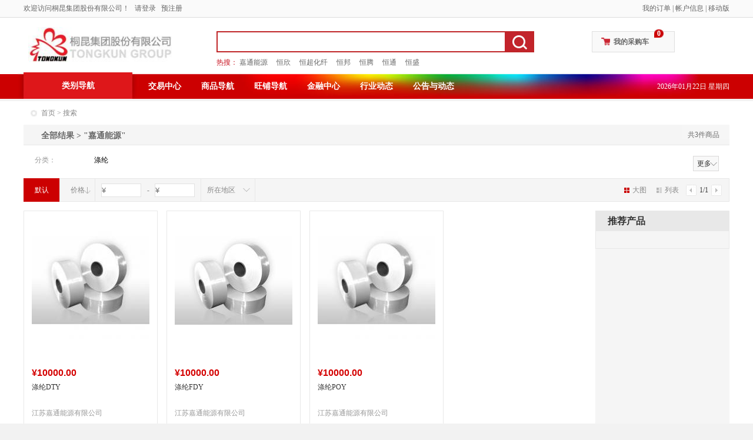

--- FILE ---
content_type: text/html; charset=UTF-8;
request_url: https://tongkun.dazpin.com/index.php?f=search&terms=%E5%98%89%E9%80%9A%E8%83%BD%E6%BA%90
body_size: 7049
content:
<!DOCTYPE html PUBLIC "-//W3C//DTD XHTML 1.0 Transitional//EN" "http://www.w3.org/TR/xhtml1/DTD/xhtml1-transitional.dtd">
<html xmlns="http://www.w3.org/1999/xhtml">
<head>
	<meta http-equiv="Content-Type" content="text/html; charset=utf-8" />
		<title>商品搜索 - 桐昆集团股份有限公司</title>
	<meta name="keywords" content="桐昆集团股份有限公司, 嘉通能源">
	<meta name="description" content="桐昆集团股份有限公司, 嘉通能源">
	<script language="javascript" src='https://ui-mall.dazpin.com/js/mall/jquery.js'></script> 
</head>
<body>
	<!--头部-->
			  <link href="https://ui-mall.dazpin.com/css/mall/market/11/dyeing.css" rel="stylesheet" type="text/css">
	  <div class="topbox">
    <div class="contain top">
      <div class="top_left fl"><span style="display:none;" id="role_yes"><span id="role_name"></span>，</span>欢迎访问桐昆集团股份有限公司！ &nbsp;
      	<span id="login_yes" style="display:none;"><a href="https://my-hub.dazpin.com/index.php?_a=login&f=logout">退出</a></span>
      	<span id="trade_yes"><a href="/trade/">请登录</a>&nbsp;&nbsp;&nbsp;<a href="/account/">预注册</a></span></div>
      <div class="top_right fr">
      	<span id="sell" style="display:none;">
      		<span id="sell_yes" style="display:none;"><a href="https://my-mall.dazpin.com/index.php?_a=order_mseller" target="_blank">订单管理</a> | <a href="https://my-hub.dazpin.com/index.php?_d=member&_a=member" target="_blank">帐户信息</a></span>
      		<span id="sell_trade"><a href="/trade/">订单管理</a> | <a href="/trade/">帐户信息</a></span>
      	</span>
      	<span id="buy">
      		<span id="buy_yes" style="display:none;"><a href="https://my-mall.dazpin.com/index.php?_a=order_mbuyer" target="_blank">我的订单</a> | <a href="https://my-hub.dazpin.com/index.php?_d=member&_a=member" target="_blank">帐户信息</a></span>
      		<span id="buy_trade"><a href="/trade/">我的订单</a> | <a href="/trade/">帐户信息</a></span>
      	</span> | <a href="https://tongkun.dazpin.com/m/">移动版</a>
     	</div>
    </div>
  </div>
  <div class="whitebg_box">
  	<div class="contain header overflowh">
  		<div class="logo fl"><a href="/" title="桐昆集团股份有限公司"><img src="https://img-album.dazpin.com/view/2018/03/22/album/bc/5ab30b9388ebc.jpg"></a><h1></h1></div>
  		<div class="search_bigbox fl">
  			<div class="searchbox">
  				<div class="searchtext fl">
  					<form id='search_frm' name='search_frm' method=post action="/">
  					<input type="hidden" name=f value='search'>
  					<input type="text" name="terms">
        	  </div>
        	  <input type="button" alt="Submit" class="searchpic fl" onclick="$('#search_frm').submit();">
        	</form>
      	</div>
      	<div class="hot_search"><span>热搜：</span>
      		      		<a href="/index.php?f=search&terms=%E5%98%89%E9%80%9A%E8%83%BD%E6%BA%90">嘉通能源</a>　
      		      		<a href="/index.php?f=search&terms=%E6%81%92%E6%AC%A3">恒欣</a>　
      		      		<a href="/index.php?f=search&terms=%E6%81%92%E8%B6%85%E5%8C%96%E7%BA%A4">恒超化纤</a>　
      		      		<a href="/index.php?f=search&terms=%E6%81%92%E9%82%A6">恒邦</a>　
      		      		<a href="/index.php?f=search&terms=%E6%81%92%E8%85%BE">恒腾</a>　
      		      		<a href="/index.php?f=search&terms=%E6%81%92%E9%80%9A">恒通</a>　
      		      		<a href="/index.php?f=search&terms=%E6%81%92%E7%9B%9B">恒盛</a>　
      		      	</div>
    	</div>
      <div class="shopbox fl">
        <span></span>&nbsp;&nbsp;<b id="cart_yes" style="display:none;"><a href="https://my-mall.dazpin.com/index.php?_a=cart" target="_blank">我的采购车</a></b><b id="cart_no"><a href="/trade/">我的采购车</a></b>
        <div class="num"><div id="cart_num"></div></div>
      </div>
    </div>
		<div class="clear"></div>
	</div>
	
	<!-- 导航开始-->
	<div class="navbox">
		<div class="nav">
			<ul class="menu">
				<li class="list1"><a href="/" class="side_list">类别导航</a>
					
					<ul class="one" style="height:auto;">
																																										    
     				<!--<li id="AllProducts" class="list_more">更多</li>
		        <script>
		          $(function(){$('#AllProducts').click(function(){$('li[id^=AllProduct_]').toggle();});});
		        </script>
        		<li id="AllProduct_6" style="display: none; background-color:#f2f2f2; "><a href="#" class="one_lest">减水剂</a></li>
        		<li id="AllProduct_7"   style="display: none; background-color:#f2f2f2; border-bottom:solid 1px #ebebeb;"><a href="#" class="one_lest" ></a></li>
          	<li id="AllProduct_8"  style="display: none; background-color:#f2f2f2; border-bottom:solid 1px #ebebeb;"><a href="#" class="one_lest"></a></li>-->
					</ul>
					
    		</li> 
  		</ul>
  		
    	<ul class="hnav">
    		<li id="nav_trade" ><a href="/trade/">交易中心</a></li>
        <li id="nav_nav"><a href="/nav/">商品导航</a></li>        <li id="nav_firm"><a href="/firm/">旺铺导航</a></li>        <li id="nav_financial"><a href="/financial/">金融中心</a></li>                <li id="nav_industry"><a href="/industry/">行业动态</a></li>                        <li id="nav_news"><a href="/news/">公告与动态</a></li>
    	</ul>
      <div class="navtime fr">2026年01月22日 星期四</div>
		</div>
	</div>
	
<script>
		$(function(){
    	var ace = 'search';
    	obj = $('#nav_' + ace);
    	if(obj) 
    		obj.addClass('active').siblings().removeClass('active');    	
		});
</script>	
<script>
		$(function() 
	  {
		    $.ajax({
		    		type : "POST",
		    		dataType:'json',
		        url  : "/index.php?f=get_cart",
		        success: function(data) {
		        	var is_role = data.hasOwnProperty('is_role') ? data['is_role'] : '';
		        	var role = data.hasOwnProperty('role') ? data['role'] : ''; 
		        	var is_sell = data.hasOwnProperty('is_sell') ? data['is_sell'] : '';
//		        	var ddd = eval("("+data+")");
		          $('#cart_num').append(data.num);
		          if(is_role == 1)
		          {
		          		$('#role_yes').show();
		          		$('#login_yes').show();
		          		$('#trade_yes').hide();
		          		if(is_sell == 1)
		          		{
		          			$('#sell').show();
		          			$('#buy').hide();
			          		$('#sell_yes').show();
			          		$('#sell_trade').hide();
			          	}
			          	else
			          	{
			          		$('#buy').show();
		          			$('#sell').hide();
			          		$('#buy_yes').show();
			          		$('#buy_trade').hide();
			          	}
		          		$('#cart_yes').show();
		          		$('#cart_no').hide();
		          		$('#role_name').append(role);
		          }
		      	}
		    });
		});
</script>	
<!-- 头部结束 -->
<script type="text/javascript">  
////判断浏览器是否支持 placeholder属性  
//function isPlaceholder(){  
//    var input = document.createElement('input');  
//    return 'placeholder' in input;  
//}   
//if (!isPlaceholder()) {//不支持placeholder 用jquery来完成  
//    $(document).ready(function() {  
//        if(!isPlaceholder()){  
//            $("input").not("input[type='password']").not("#num_").not("input[id^='frm_login_']").each(//把input绑定事件 排除password框  
//                function(){ 
//
//                    if($(this).attr("placeholder")!=""){  
//                        $(this).val($(this).attr("placeholder")); 
//                      $(this).css("color","#bdbdbd");
//
//                        $(this).focus(function(){  
//                            if($(this).val()==$(this).attr("placeholder")) $(this).val("");  
//                         $(this).css("color","#333");
//                        });  
//
//                        $(this).blur(function(){  
//                            if($(this).val()=="") {$(this).val($(this).attr("placeholder"));
//                            $(this).css("color","#bdbdbd");}else{
//                               $(this).css("color","#333");
//                            }
//                        });  
//
//                    } 
//            });  
//            //对password框的特殊处理1.创建一个text框 2获取焦点和失去焦点的时候切换  
//        }  
//    });      
//}  
</script>  

 <script type="text/javascript">
   $(document).ready(function(){ 
    $('.menu li').hover(function(){
    $(this).children('ul').show();
    },function(){
    $(this).children('ul').hide();
      }); 
      $('.menu li ul.one .onechild').hover(function(){
    $(this).children('ul').show();
    $(this).children('.one_lest').children('.jname').hide();
    $(this).focus().addClass('focusa')  
    
    },function(){
    
    $(this).children('ul.two').hide();
   $(this).children('.one_lest').children('.jname').show();
    $(this).focus().removeClass('focusa') 
      }); 
    });

</script>
	<script>
$(function(){
      $(".sm-wrap").click(function(){
        if($(".hide_show").css("display")=="none"){
          $(".hide_show").show();
          $(this).html("收起<i></i>");
          $(this).children("i").css({"background":"url(https://ui-mall.dazpin.com/images/mall/market/11/search.ele.png) no-repeat 4px -27px"});
        }else{
          $(".hide_show").hide();
          $(this).html("更多选项<i></i>");
          $(this).children("i").css({"background":"url(https://ui-mall.dazpin.com/images/mall/market/11/search.ele.png) no-repeat 4px 7px"});
        }

      });
    });
 </script>

 <script type="text/javascript">
 $(document).ready(function(){
  $(".foot .show-more ").click(function(){
   $(this).parent().prev().children(".items").css({"height":"100px","overflow":"auto"});
   $(this).css({"display":"none"});
  $(this).next().css({"display":"block"});
  })

   })
</script>
 <script type="text/javascript">
   $(document).ready(function(){
  $(".foot .show-less").click(function(){
   $(this).parent().prev().children().css({"height":"36px","overflow":"hidden"});
   $(this).css({"display":"none"});
  $(this).prev().css({"display":"block"});
  })
   })
</script>
 <script type="text/javascript">
$(document).ready(function(){
	var onff=true;
  $(".icon-btn-check-small").click(function(){
    if(onff){
      $(this).css({"background":"url(https://ui-mall.dazpin.com/images/mall/market/11/select.gif) no-repeat"});
     onff=false;
    }else{
       $(this).css({"background":"none"});
        onff=true;
    }
  })
   })
</script>
 <script type="text/javascript">
 $(document).ready(function(){
  $(".foot .switch-multi ").click(function(){
   $(this).parent().prev().children(".items").css({"height":"100px","overflow":"auto"});
   $(this).css({"display":"none"});
   $(this).parent().prev().find(".btns").css({"display":"block"});
   $(this).parent().prev().find(".icon-btn-check-small").css({"display":"block"});
  })
   })
</script>
 <script type="text/javascript">
 $(document).ready(function(){
  $(".btns .cancel").click(function(){
   $(this).parents().find(".items").css({"height":"36px","overflow":"hidden"});
   $(this).parent().css({"display":"none"});
$(this).parent().prev().find(".icon-btn-check-small").css({"display":"none"});
   $(this).parents().next().find(".switch-multi").css({"display":"block"});
  })
   })  
</script>



 <script type="text/javascript">
  $(window).load(function() {
   // $('#slider').nivoSlider();
  });
</script>
	<div class="clear"></div>
	<!-- 头部结束 -->
  <div class="top_btnline">&nbsp;</div>
	<div class="whitebg_box">
		<div class="contain">
			<div class="dir"><a href="/">首页</a> &gt; 搜索 </div>
  	</div>

		<div id="listsrp-nav">
			<div class="m-nav g-clearfix">
				<div class="crumb g-clearfix">
					<a class="J_ToggleNav icon-tag toggle-btn show-collapse" href="#">
						<span>共3件商品</span><span class="arrow icon-btn-arrow-down-2"></span>
    			</a>
        	<span class="cat-text1">全部结果 &gt; "嘉通能源"</span> 
    			<a class="icon-btn-vbarrow"></a>
    			<div class="crumbox">
				  				  			    </div>
			    <script>
			    $(function(){
			    	  $(".crumb-select-item").mouseover(function(){
			    	  	$(this).children("i").addClass("crumbact").removeClass("crumblost");
			    	  	});
			    	  	$(".crumb-select-item").mouseout(function(){
			    	  	$(this).children("i").addClass("crumblost").removeClass("crumbact");
			    	  	});
			    	})	
			    </script>	
				</div>
   		 	<div class="groups J_NavGroup">
   		 		<div class="group">
               		 			<div class="row J_Row" id="C_NavCommonRow">
   		 				<div class="head">
   		 					<h4><span class="title">分类</span>：</h4>
        			</div>
        			<div class="body">
        				<div class="items J_Items">
        					<div class="items-inner g-clearfix" id="J_NavCommonRowItems_1">
        						        						<a class="item icon-tag J_Ajax " id='cate_17141811' rel='17141811' href="javascript:void(0)" data-url="nav" data-key="ppath" data-value="20019:3318223" data-action="add" trace="navPropertyNew" trace-click="cps:yes_s;ppath:20019%3A3318223">
        							<span class="icon-btn-check-small"></span>
                    	<span class="text">涤纶</span>
                    </a>
                     									</div>
          			</div>
          
            		<div class="btns">
              		<span class="submit J_SubmitMulti">提交</span>
              		<span class="cancel J_CloseMulti">取消</span>
            		</div>
         			</div>
        			<div class="foot">
            		<!--<span class="switch-multi J_OpenMulti">多选<span class="icon-btn-arrow-down-2"></span></span>-->
          			<span class="show-more J_ToggleItems">更多<span class="icon-btn-arrow-down-more"></span></span>
          			<span class="show-less J_ToggleItems">收起<span class="icon-btn-arrow-up-2"></span></span>
        			</div>
      			</div>
                        
            
            
        							</div>
				</div>
			</div>
		</div>

		<div style="height:10px;">&nbsp;</div>
		<div class="contain carbox2">
			<div class="cartitle3">
				<span><a id='search_p' name='ps' href="javascript:void(0)" rel=0 style>默认</a></span>
				<div class="titler" style="width:1137">
					<ul>						
						        		<li title='价格从高到低'  style="cursor:pointer;width:59px; background:url(https://ui-mall.dazpin.com/images/mall/market/11/min.jpg) no-repeat 41px 14px;"><a id='search_p' name='ps' href="javascript:void(0)" rel=2>价格</a></li>
        		        		<li style="padding-left:10px;">
           		<input id='search_pe1' name='pe1' value='' type="text" class="text1"  placeholder="¥">
       				<p class="fl" style="margin-right:9px;">-</p>
       				<input id='search_pe2' name='pe2' value='' type="text" class="text1" placeholder="¥">
        		</li>
        		<li class="areabox1 mtoler">
        			<a class="area1" href="javascript:;">所在地区</a>
        			<div class="city_list">
              	<div class="city_pro">
                	<dl style="margin:15px 0 5px 31px;clear:both;"><a href="javascript:void(0);">所有地区</a></dl>
                	<dl class="hNorth">
                		                			<dd>
                				<a id='area_32' name='area' href="javascript:void(0);" rel=32>江苏省</a>
                				                					<div class="scitybox4">
                						<div class="bcity">
                								                					<div class="scitys"><a id='area_3206' name='area' href="javascript:void(0);" rel=3206>南通市</a></div>
		                						                					<div class="scitys"><a id='area_3213' name='area' href="javascript:void(0);" rel=3213>宿迁市</a></div>
		                						                				</div>
		                			</div>
                				                			</dd>
                		                			<dd>
                				<a id='area_33' name='area' href="javascript:void(0);" rel=33>浙江省</a>
                				                					<div class="scitybox4">
                						<div class="bcity">
                								                					<div class="scitys"><a id='area_3304' name='area' href="javascript:void(0);" rel=3304>嘉兴市</a></div>
		                						                					<div class="scitys"><a id='area_3305' name='area' href="javascript:void(0);" rel=3305>湖州市</a></div>
		                						                				</div>
		                			</div>
                				                			</dd>
                				
                  </dl>
                </div>
							</div>
        		</li>
      		</ul>
      		<div class="titler1">
        		<div class="pictu"><a id='show_p' name='show_type' href="javascript:void(0)" rel=1><span class="bpic3"></span>大图</a></div>
        		<div class="pictu"><a id='show_p' name='show_type' href="javascript:void(0)" rel=2><span class="glpic3"></span>列表</a></div>
        		<div class="pictu1"><a href="/index.php?f=search&terms=%E5%98%89%E9%80%9A%E8%83%BD%E6%BA%90&p=1"><img src="https://ui-mall.dazpin.com/images/mall/market/11/pre1.jpg"></a><p>1/1</p><a href="/index.php?f=search&terms=%E5%98%89%E9%80%9A%E8%83%BD%E6%BA%90&p=1"><img src="https://ui-mall.dazpin.com/images/mall/market/11/next1.jpg"></a></div>
      		</div>
    		</div>
    		<div class="clear"></div>
  		</div>
  		
  		<div class="picshow2 overflowh">
  			<ul class="left_show">
  				  				<li class="showli">
  						<div id="play">
               <ul class="">
  				      <li><a id='url_1' href="/detail/10094647.html" target="_blank"><img style="height:200px;" id='img_1'  title="涤纶DTY" src="https://img-album.dazpin.com/200-200/2022/04/01/album/39/62469b597e239.jpg"></a></li>
  				     </ul>
              </div>
              <div style="height:33px;">
                            </div>
	        		<span class="g_price">
	           		¥<span id='price_1'>10000.00</span>
	          	</span>
	          	<p class="title">
	            	<a id='url2_1' href="/detail/10094647.html" target="_blank">涤纶DTY</a>
	          	</p>
	          	<p class="firm">江苏嘉通能源有限公司</p>
      		</li>
      		  				<li class="showli">
  						<div id="play">
               <ul class="">
  				      <li><a id='url_2' href="/detail/10094648.html" target="_blank"><img style="height:200px;" id='img_2'  title="涤纶FDY" src="https://img-album.dazpin.com/200-200/2022/04/01/album/4a/62469a603004a.jpg"></a></li>
  				     </ul>
              </div>
              <div style="height:33px;">
                            </div>
	        		<span class="g_price">
	           		¥<span id='price_2'>10000.00</span>
	          	</span>
	          	<p class="title">
	            	<a id='url2_2' href="/detail/10094648.html" target="_blank">涤纶FDY</a>
	          	</p>
	          	<p class="firm">江苏嘉通能源有限公司</p>
      		</li>
      		  				<li class="showli">
  						<div id="play">
               <ul class="">
  				      <li><a id='url_3' href="/detail/10094646.html" target="_blank"><img style="height:200px;" id='img_3'  title="涤纶POY" src="https://img-album.dazpin.com/200-200/2022/04/01/album/39/62469b597e239.jpg"></a></li>
  				     </ul>
              </div>
              <div style="height:33px;">
                            </div>
	        		<span class="g_price">
	           		¥<span id='price_3'>10000.00</span>
	          	</span>
	          	<p class="title">
	            	<a id='url2_3' href="/detail/10094646.html" target="_blank">涤纶POY</a>
	          	</p>
	          	<p class="firm">江苏嘉通能源有限公司</p>
      		</li>
      		      		
    		</ul>
  
  			<div class="recomend_box">
    			<p class="title3">推荐产品</p>
    			<div class="sales">
      			<ul>
      				      			       				
      			</ul>
      		</div>
  			</div>
 			</div>
 			<div class="pages">
    		

      <a id="active" title="/index.php?f=search&terms=%E5%98%89%E9%80%9A%E8%83%BD%E6%BA%90&p=1">1</a>
  
    	</div>
		</div>
  	<div style="height:30px;">&nbsp;</div>
	</div>

 	<!--底部-->
	
<!-- footer -->
<div class="footbox">
  <div class="footer">© 桐昆集团股份有限公司版权所有　<a href="https://beian.miit.gov.cn" style="padding:0px 8px; color:#939393" target="_blank">浙B2-20080131-45</a> <a target="_blank" href="http://www.beian.gov.cn/portal/registerSystemInfo?recordcode=33010602010407" style="display:inline-block;text-decoration:none;height:20px;line-height:20px;"><img src="https://ui.dazpin.com/images/ghs.png" style="float:left;"/><p style="float:left;height:30px;line-height:30px;margin: 0px 0px 0px 5px; color:#939393;">浙公网安备 33010602010407号</p></a>　技术支持：网盛大宗</div>
</div>
</body>
</html>
<script>
    $("a[id^='search_']").click(function(){
        var name = $(this).attr('name');
        var val  = $(this).attr('rel');
        do_jump(name,val,0);
    });
    
    $("a[id^='show_']").click(function(){
        var name = $(this).attr('name');
        var val  = $(this).attr('rel');
        do_jump(name,val);
    });
    
    $("a[id^='area_']").click(function(){
        var name = $(this).attr('name');
        var val  = $(this).attr('rel');
        do_jump(name,val);
    });
    
    $("a[id^='cate_']").click(function(){
        var name = 'c';
        var val  = $(this).attr('rel');
        do_jump(name,val,0);
    });
    
    $("a[id^='delc_']").children('i').click(function(){
        var name = 'c';
        var val  = $(this).parent().attr('id').replace(/^delc_/,'');
        do_jump(name,val,2);
    });
    
    $("a[id^='add_']").click(function(){
        var name = 'attr';
        var val  = $(this).attr('id').replace(/^add_/,'');
        do_jump(name,val,1);
    });
    
    $("a[id^='del_']").children('i').click(function(){
        var name = 'attr';
        var val  = $(this).parent().attr('id').replace(/^del_/,'');
        do_jump(name,val,2);
    });
    
    $("input[id^='search_pe']").blur(function(){
        var p1 = '';
        var p2 = '';
        var pe1 = $('#search_pe1').val();
        var pe2 = $('#search_pe2').val();
        
        if(pe1 && pe2){
            if(!(/^\d+\.{0,1}\d{0,2}$/).test(pe1)){
                alert('价格填写错误');
                $('#search_pe1').focus();
                return false;
            }
            else if(!(/^\d+\.{0,1}\d{0,2}$/).test(pe2)){
                alert('价格填写错误');
                $('#search_pe2').focus();
                return false;
            }
            else if(parseFloat(pe1) > parseFloat(pe2)){
                alert('价格范围填写错误');
                //$('#search_pe1').focus();
                return false;
            }
            else{
                if(p1 != pe1 || p2 != pe2 ) do_jump('pe',pe1 + '-' + pe2,0);
            }
        }
    });
    
    function do_jump(name,val,type){
        var url = '/index.php?f=search&terms=%E5%98%89%E9%80%9A%E8%83%BD%E6%BA%90&p=';
        if(url.indexOf('&p=')){
            url = url.replace(/\&p=(.*?)$/,'&');
        }
        if(type == 1){
        	  url = url.replace(/%2C/ig,',');
            if(url.indexOf('&'+name+'=') != -1){
                var rege = new RegExp('&'+name+'=(.*?)&');
                attrs = url.match(rege);
                vals = attrs[1];
                vals = vals.split(',');
                var unique = false;
                for(i=0;i<vals.length;i++){
                    if(vals[i] == val)
                        unique = true; 
                }
                if(unique == false){
                	  vals.push(val);
                    vals.join(',');
                }
                url = url.replace(rege,'&'+name+'='+vals+'&');
            }
            else{
                url += "&"+name+"="+val+"&";
            }
        }
        else if(type == 2){
            url = url.replace(/%2C/ig,',');
            if(url.indexOf('&'+name+'=') != -1){
                var rege = new RegExp('&'+name+'=(.*?)&');
                attrs = url.match(rege);
                vals = attrs[1];
                vals = vals.split(',');
                var val_ = new Array();
                for(i=0;i<vals.length;i++){
                    if(vals[i] != val)
                        val_.push(vals[i]); 
                }
                if(val_.length > 0){
                    url = url.replace(rege,'&'+name+'='+val_+'&');
                }
                else{
                    url = url.replace(rege,'&');
                }
            }
            else{
                return false;
            }
        }
        else{
            if(url.indexOf('&'+name+'=') != -1){
                var rege = new RegExp('&'+name+'=(.*?)&');
                url = url.replace(rege,'&'+name+'='+val+'&');
            }
            else{
                url += "&"+name+"="+val+"&";
            }
        }
        url += 'p=1';
        window.location.href=url;
    }
</script>

<script type="text/javascript">
  $("a[id^='prev_']").click(function(){
    var i = 0;
    var id = $(this).attr('id');
    var img_num = 0;
    var num = id.replace(/^prev_/,'');
    $("img[id^='imgs_"+num+"_']").each(function(){
    	  img_num++;
        if($(this).parent().attr('class') == "on" || $(this).parent().attr('class') == "  on")
            i = $(this).attr('id').replace(/^imgs_(\d)+_/,'');
    });
    i--;
    
    i=(i>0?i:1);

    play(num,i,img_num);
  }); 

  $("a[id^='next_']").click(function(){
    var i = 0;
    var id = $(this).attr('id');
    var img_num = 0;
    var num = id.replace(/^next_/,'');
    $("img[id^='imgs_"+num+"_']").each(function(){
    	  img_num++;
        if($(this).parent().attr('class') == "on" || $(this).parent().attr('class') == "  on")
            i = $(this).attr('id').replace(/^imgs_(\d)+_/,'');
    });
    i++;

    i=(i>(img_num)?(img_num):i);

    play(num,i,img_num);
  }); 
  
  $("img[id^='imgs_']").click(function(){
    var i = 0;
    var id = $(this).attr('id');
    var img_num = 0;
    var str = id.replace(/^imgs_/,'');
    str = str.split('_');
    var num = str[0];
    $("img[id^='imgs_"+num+"_']").each(function(){
    	  img_num++;
//        if($(this).parent().attr('class') == "on")
//            i = $(this).attr('id').replace(/^imgs_(\d)+_/,'');
    });

    i=str[1];

    play(num,i,img_num);
  });
  



function play(num,i,img_num){//动画移动  

  $("#url_"+num).attr('href',"/detail/"+$("#imgs_"+num+"_"+i).attr('rel1')+".html");
  $("#url2_"+num).attr('href',"/detail/"+$("#imgs_"+num+"_"+i).attr('rel1')+".html");
  $("#img_"+num).attr('src',"https://img-album.dazpin.com/200-200/"+$("#imgs_"+num+"_"+i).attr('rel2'));
  $("#price_"+num).html($("#imgs_"+num+"_"+i).attr('rel'));

  $("#imgs_"+num+"_"+i).parent().addClass("on").siblings().removeClass("on");

  if(img_num>5){//大于5个的时候进行移动

    if(i<img_num-3){ //前3个

      $("#img_hd_"+num).children('ul').animate({"marginLeft":(-($("#imgs_"+num+"_"+i).parent().outerWidth()+4)*(i-2<0?0:(i-2)))});

    }else if(i>=img_num-3){//后3个

//      $("#img_hd+num").children('ul').animate({"marginLeft":(-($("#imgs_"+num+"_"+i).parent().outerWidth()+4)*(img_num-5))});
      $("#img_hd_"+num).children('ul').animate({"marginLeft":(-($("#imgs_"+num+"_"+i).parent().outerWidth()+4)*(img_num-5))});

    }

  }

}
</script>
<script>
	$(".areabox1").mouseenter(function(){
		 $(".city_list").fadeIn();
		 $(this).addClass("mhover").removeClass("mtoler");
		});
		$(".areabox1").mouseleave(function(){
		 $(".city_list").fadeOut();
		 $(this).addClass("mtoler").removeClass("mhover");
		});
		$(".city_list .city_pro dl dd").mouseenter(function(){
		  $(this).children(".scitybox4").fadeIn();
		});
		$(".city_list .city_pro dl dd").mouseleave(function(){
		 $(this).children(".scitybox4").fadeOut();
		});
</script>

--- FILE ---
content_type: text/css
request_url: https://ui-mall.dazpin.com/css/mall/market/11/dyeing.css
body_size: 102426
content:
@charset "utf-8";
/* CSS Document */

body{min-width:1220px; background-color: #f2f2f2; margin:0 auto; padding:0px; font:12px/1.125 SimSun ,Arial, Helvetica,  sans-serif;color:#333333; margin:0px; font-family: SimSun ;}
ul,li,dl,dt, dd,ol,p,h1,h2,h3,h4,h5,h6,form,table,tr,th,td,pre,button, input, select, textarea{ list-style: none; padding:0; margin:0;}
a{ border:0; text-decoration:none;} 
img{ border:0; display:block;}
a:Link{text-decoration:none;}
a:hover{text-decoration:none;color:#ff6600;}
a:visited{text-decoration:none;}
.fl{float:left;}
.fr{float:right;}
.clear{clear: both;}
.whitebg_box{ background-color: white; width:100%;}
.top_btnline{ width:100%; height:1px;}
.overflowh{overflow: hidden;}
.contain{ width:1200px; margin: 0 auto;}
.topbox{ height:29px; background:url(/images/mall/market/11/top.jpg) repeat-x; border-bottom: solid 1px #dddddd; width:100%; line-height: 29px; color:#666666;}
.topbox .top a{ color:#666666;}
.header .logo{ max-height:60px; padding-left: 8px; padding-top: 16px; overflow: hidden;}
.header .logo img{max-height:60px; min-height:60px;max-width:320px;}
.header .search_bigbox{margin-left: 75px;}
.header .searchbox{ width:538px; height:32px; background-color: #bf2527;  margin-top: 23px; padding:2px 0px 2px 2px;}
.header .searchbox .searchtext{ width: 488px; height: 32px; background-color: white;}
.header .searchbox .searchtext input{display:block; float:left; padding: 6px 0px; width:370px; border: 0; outline:medium; margin:0;}
.header .searchbox .searchpic{width:47px; height:32px; background:url(/images/mall/market/11/search.jpg) no-repeat; display: inline-block; border: none; outline:medium; cursor:pointer; padding:0; margin:0;}
.header .searchbox .searchtext .all_spice{ width:96px; height:32px; background-color: #f6f6f6; color:#999898; font-size: 14px; line-height: 32px; border: none; padding-left: 15px;}
.header .searchbox .searchtext .all_spice b{ display:block; float:left;}
.header .searchbox .searchtext .all_spice span{ display: inline-block; float:right; padding:15px 7px; cursor: pointer;}
.header .search_bigbox .hot_search{line-height: 34px;}
.header .search_bigbox .hot_search span{ color:#c81623;}
.header .search_bigbox .hot_search a{ color:#666666;}
.header .shopbox{ width:139px; height: 34px; border: solid 1px #dfdfdf; margin:23px 0px 0px 98px; background-color: #f9f9f9; line-height: 34px; position: relative;}
.header .shopbox span{ margin:10px 0px 0px 15px; display: block; float:left; background: url(/images/mall/market/11/shop.jpg) no-repeat; width:15px; height:13px;}
.header .shopbox a{color:#676767;}
.header .shopbox a:hover{color:#cd0000;}
.header .shopbox .num{ position: absolute; right:18px; top:-4px; width:16px; height:14px; background: url(/images/mall/market/11/num.jpg) no-repeat; text-align: center; font-size: 12px; line-height: 14px; color: white; font-weight: bold;}


.menu2 {width:185px;float:left;z-index:100;  position:relative; margin-left: 10px;}
.menu2 .list1{ width:185px; height:45px; }
.menu2 .list1 span{display:block; float:left;}
.menu2 .list1 span img{ padding:13px 0px 0px 20px;}

/* 侧栏分类7种情况样式开始 */
.one_1{z-index: 10000000; left: 0; width: 100%;  height: 353px; background: url(/images/mall/market/11/siderbarbg.jpg) no-repeat;}
.one_1 .one_lest_1{display: block; line-height: 40px; color:#505050; font-weight: bold; font-size: 14px; padding-left: 25px; width:130px; overflow: hidden; text-overflow: ellipsis; white-space: nowrap; }
.one_1 .list_left_1 li{ border-top: dashed 1px #d0d0d0;}
.one_1 .list_left_1 a{display: block; font-size: 12px; background: url(/images/mall/market/11/ndot2.jpg) 23px 12px  no-repeat; padding-left: 38px; line-height: 29px; color:#505050; max-width: 140px; overflow: hidden; text-overflow: ellipsis; white-space: nowrap;}
.one_post_1{position: relative; background: url(/images/mall/market/11/have2.gif) 160px 16px  no-repeat;  border-bottom:dashed 1px #d0d0d0;}
.one_post_1 ul.two_1 {display:none; padding-bottom:5px; padding-top: 11px; top:0; left: 100%; z-index: 10000; position: absolute; background-color: #f2efef;}
.one_post_1 ul.two_1 li a {display: block; line-height: 29px; color:#666666; font-size: 12px; background: url(/images/mall/market/11/ndot2.jpg) 14px 13px no-repeat; padding-left: 25px; border-bottom: dashed 1px #d0d0d0; width:180px; overflow: hidden; text-overflow: ellipsis; white-space: nowrap; }


.one_2 {z-index: 10000000; left: 0; width: 100%; height:351px; padding-top: 2px; background: url(/images/mall/market/11/siderbarbg.jpg) no-repeat;}
.one_2 .one_lest_2{display: block; color:#505050; font-weight: bold; font-size: 14px; padding-left: 38px; line-height: 30px; width: 130px; overflow: hidden; text-overflow: ellipsis; white-space: nowrap;}
.one_2 .list_left_2{border-top:dashed 1px #d0d0d0;}
.one_2 .list_left_2 a{color:#505050; display: block; line-height: 28px; height:28px; font-size: 12px; background: url(/images/mall/market/11/ndot2.jpg) 23px 12px  no-repeat; padding-left: 35px; max-width: 140px; overflow: hidden; text-overflow: ellipsis; white-space: nowrap;}
.one_post_2 { position: relative; background: url(/images/mall/market/11/have2.gif) 160px 11px  no-repeat; border-top:dashed 1px #d0d0d0;}
.one_post_2 ul.two_2 {display:none; top:-3px; left: 100%; z-index: 10000; position: absolute; padding-top: 2px; background-color: #f2efef;}
.one_post_2 ul.two_2 li{padding-top: 2px;}
.one_post_2 ul.two_2 li a { display: block; line-height: 29px; color:#666666; font-size: 12px; background: url(/images/mall/market/11/ndot2.jpg) 14px 13px  no-repeat; padding-left: 25px; border-bottom: dashed 1px #d0d0d0; width:180px;  overflow: hidden; text-overflow: ellipsis; white-space: nowrap;}

.one_3 {z-index: 10000000; left: 0; width: 100%; background: url(/images/mall/market/11/siderbarbg.jpg) no-repeat; height:352px; padding-top: 1px;}
.one_3 .one_lest_3{display: block; color:#505050; font-weight: bold; font-size: 14px; padding-left: 20px; line-height: 36px; width: 130px; overflow: hidden; text-overflow: ellipsis; white-space: nowrap;}
.one_3 .list_left_3 {word-break:break-all; display:-webkit-box;-webkit-line-clamp:3;-webkit-box-orient:vertical; overflow: hidden; height:68px; font-family: SimSun ; font-size: 12px; color:#cdcbcb; margin:0px 10px 12px 10px; padding:0px 10px 0px 10px;}
.one_3 .list_left_3 a{color:#505050; line-height: 22px; height:22px; font-size: 12px; display: inline;}
.one_post_3 { position: relative; border-top: dashed 1px #d0d0d0;  background: url(/images/mall/market/11/have2.gif) 160px 14px  no-repeat;}
.one_post_3 ul.two_3 {display:none; top:-2px; left: 100%; z-index: 10000; position: absolute; background-color: #f2efef;}
.one_post_3 ul.two_3 li a {display: block; line-height: 29px; color:#666666; font-size: 12px; background: url(/images/mall/market/11/ndot2.jpg) 14px 13px  no-repeat; padding-left: 25px; border-bottom: dashed 1px #d0d0d0; width:180px;  overflow: hidden; text-overflow: ellipsis; white-space: nowrap;}

.one_4{z-index: 10000000; left: 0; width: 100%; background: url(/images/mall/market/11/siderbarbg.jpg) no-repeat; height:350px; padding-top:3px;}
.one_4 .one_lest_4{color:#505050; font-weight: bold; font-size: 14px; padding-left: 20px;  line-height: 30px; display: block; width: 130px; overflow: hidden; text-overflow: ellipsis; white-space: nowrap;}
.one_post_4 { position: relative; border-bottom: dashed 1px #d0d0d0;  background: url(/images/mall/market/11/have2.gif) 160px 9px  no-repeat;}
.one_4 .list_left_4 {word-break:break-all; display:-webkit-box;-webkit-line-clamp:2;-webkit-box-orient:vertical; overflow: hidden; height:48px;  font-size: 12px; color:#cdcbcb; margin:0px 20px; font-family: SimSun ; padding-bottom:6px;}
.one_4 .list_left_4 a{color:#505050; line-height: 24px; height:24px; font-size: 12px; display: inline;}
.one_post_4 ul.two_4 {display:none; top:-3px; left: 100%; z-index: 10000; position: absolute; background-color: #f2efef;}
.one_post_4 ul.two_4 li a {display: block; line-height: 29px; color:#666666; font-size: 12px; background: url(/images/mall/market/11/ndot2.jpg) 14px 13px  no-repeat; padding-left: 25px; border-bottom: dashed 1px #d0d0d0; width:180px;  overflow: hidden; text-overflow: ellipsis; white-space: nowrap;}

.one_5{z-index: 10000000; left: 0; width: 100%; background: url(/images/mall/market/11/siderbarbg.jpg) no-repeat; height:353px;}
.one_5 .one_lest_5 {padding-left: 25px; font-size: 14px; font-weight: bold; line-height: 66px; height: 66px;  color:#505050; display: block; width: 130px; overflow: hidden; text-overflow: ellipsis; white-space: nowrap;}
.one_post_5{ position: relative; background: url(/images/mall/market/11/have2.gif) 160px 28px  no-repeat; border-bottom: dashed 1px #d0d0d0;}
.one_post_5 ul.two_5 {display:none; top:0; border: none; left: 100%; z-index: 10000; position: absolute; background-color: #f2efef;}
.one_post_5 ul.two_5 li a {display: block; line-height: 29px; color:#666666; font-size: 12px; background: url(/images/mall/market/11/ndot2.jpg) 14px 13px  no-repeat; padding-left: 25px; border-bottom: dashed 1px #d0d0d0; width:180px;  overflow: hidden; text-overflow: ellipsis; white-space: nowrap;}

.one_6{z-index: 10000000; left: 0; width: 100%; background: url(/images/mall/market/11/siderbarbg.jpg) no-repeat; height:353px;}
.one_6 .one_lest_6 {padding-left: 25px; font-size: 14px; font-weight: bold; line-height: 56px; height: 56px;  color:#505050; display: block; width: 130px; overflow: hidden; text-overflow: ellipsis; white-space: nowrap;}
.one_post_6{ position: relative; background: url(/images/mall/market/11/have2.gif) 160px 24px  no-repeat; border-bottom: dashed 1px #d0d0d0;}
.one_post_6 ul.two_6 {display:none; top:0; border: none; left: 100%; z-index: 10000; position: absolute; background-color: #f2efef;}
.one_post_6 ul.two_6 li a {display: block; line-height: 29px; color:#666666; font-size: 12px; background: url(/images/mall/market/11/ndot2.jpg) 14px 13px  no-repeat; padding-left: 25px; border-bottom: dashed 1px #d0d0d0; width:180px;  overflow: hidden; text-overflow: ellipsis; white-space: nowrap;}


.one_7{z-index: 10000000; left: 0; width: 100%; background-color: #f2f2f2; height:353px;}
.one_7 .one_lest_7 {padding-left: 25px; font-size: 14px; font-weight: bold; line-height: 46px; height: 46px;  color:#505050; display: block; width: 130px; overflow: hidden; text-overflow: ellipsis; white-space: nowrap;} 
.one_post_7{ width:100%; position: relative; background: url(/images/mall/market/11/have2.gif) 160px 20px  no-repeat; border-bottom: dashed 1px #d0d0d0;}
.onechild2{background-color:#f2f2f2;}
.one_post_7 ul.two_7 {display:none; top:0; border: none; left: 100%; z-index: 10000; position: absolute; background-color: #f2efef;}
.one_post_7 ul.two_7 li a { display: block; line-height: 29px; color:#666666; font-size: 12px; background: url(/images/mall/market/11/ndot2.jpg) 14px 13px  no-repeat; padding-left: 25px; border-bottom: dashed 1px #d0d0d0; width:180px;  overflow: hidden; text-overflow: ellipsis; white-space: nowrap;}
.btn_more_7{text-align:center; line-height:23px; color:#505050; border-bottom: dashed 1px #d0d0d0;}

/*侧栏分类7种情况样式结束*/


.menu { height:40px; line-height:40px; width:185px;float:left;z-index:100;  position:relative; margin-left: 10px;}
.menu .list1{ width:185px; height:45px; }
.menu .list1 span{display:block; float:left;}
.menu .list1 span img{ padding:13px 0px 0px 20px;}
.menu li {  float:left; position:relative; }
.list_more{ border-bottom: solid 1px #e4e4e4; font-weight: bold; color:#505050; line-height:33px; cursor: pointer; padding:0px 130px 0px 20px;background: url(/images/mall/market/11/get1.gif) no-repeat 150px 12px; }
.menu .one li a { display:block; float:left; height:30px; line-height:30px; margin:0 13px; padding-left:5px; }
.menu li ul {z-index:10000000; position:absolute; left:0; width:185px; border:1px solid #ebebeb; display:none; background-color:#f2f2f2; }
.menu li ul a{color:#666666;}

.menu li ul a { width:154px;  border-bottom:1px solid #e4e4e4;}
.one { border:1px solid #000; top:45px; background:url(/images/mall/market/11/siderbarbg.jpg) no-repeat; height:351px; }
.menu li ul.one{ display:none;}
.menu li ul.one .one_lest{ width: 154px; overflow: hidden; color:#505050; font-size: 14px; font-weight: bold; line-height:33px; height:33px;}
.menu li ul.one .one_lest .onepan{ width:130px;text-overflow: ellipsis; white-space: nowrap; overflow: hidden; }
.menu li ul.one .one_lest .jname{ color:#c5c5c5;}
.menu li ul.two {background-color:#fff; border:0; left: 185px; z-index: 10000; top: 0px; width: 210px;}
.menu li ul.two li a{ text-overflow: ellipsis; white-space: nowrap; overflow: hidden; width:185px; font-size:12px; font-weight:normal; padding-left:25px; margin:0px; line-height:30px; height:30px;background:url(/images/mall/market/11/dot1.jpg) no-repeat 15px 13px;  background-color:#fff; border-bottom: 1px dashed #e4e4e4;}
.focusa{ background-color:#fff;}
.hnav{float:left; padding-left:10px;}
.hnav li{float:left; padding-left: 17px; padding-right: 17px;}
.hnav a {text-align: center; line-height: 48px; color: white; font-size: 14px; font-weight: bold; display: block;}
.hnav .active a{background:url(/images/mall/market/11/nav-actbg.gif) 0px 12px no-repeat; color:#c50400; width:98px; text-align: center;}
.hnav .active{  padding-left: 5px; padding-right: 5px;}

.side_list{color:white; width:185px; text-align:center;line-height:45px; padding:0px; margin:0px; font-size:14px; font-weight: bold; text-align: center; display:block;}
.side_list:hover{color:white;}

.navbox {width:100%; height:48px; background:url(/images/mall/market/11/header.jpg) repeat-x;}
.navbox .nav{ width:1220px; margin: 0 auto; height:45px; background: url(/images/mall/market/11/nav.jpg) no-repeat;}
.navbox .nav .navtime{ padding-right: 10px; color:white; line-height: 48px;}

.whiteblack{ width:185px; height:330px; background: none;}
.newsbox{ width:233px; height:339px; border: solid 1px #e6e6e6; border-top:none; background-color:#fff;}
.newsbox .news{border-top: solid 1px #e6e6e6;}
.newsbox .news .title{overflow:hidden; font-size:14px; font-weight: bold; line-height: 35px; color:#333333; background-color: #f5f5f5; border-bottom: solid 1px #e6e6e6;}
.newsbox .news .title span{ width:4px; height:19px; background-color: #d40000; display:block; float:left; margin: 8px;}
.newsbox .news .title b{ display:block; float:left;}
.newsbox .news .title a{float:right; display:block; font-weight: normal; font-size: 12px; color:#777777; padding-right: 15px;}
.newsbox .news a:hover{color:#ff6600;}
.newsbox .news ul{ padding: 12px 8px 12px 0px;}
.newsbox .news ul li{ padding-left: 20px; width: 206px; overflow: hidden; height: 24px; line-height: 18px; background: url(/images/mall/market/11/dot1.jpg) no-repeat 11px 8px;}
.newsbox .news ul li a{   color: #333333; overflow: hidden; height: 16px; display: block; text-overflow: ellipsis; white-space: nowrap;}
.newsbox .news ul li span{color: #999999; padding-left: 5px; float: right;}
.bigban{display:none;}
/*
.smallban{display:none;}
首页动效样式*/
/*banner*/
.none{ display:none;}
.banner{ min-width:1200px;height:353px; position:relative; margin:0 auto; overflow:hidden; z-index:1;}
.quckbox{min-width:1443px; height:353px; z-index:6; position:absolute; left:-11px; background-color:#fff;}
.banner_show{height:353px; overflow:hidden; position:relative;}
.bannger_inbox{ position:absolute; left:50%; top:0;}

/*圆点*/
.yq_banner_list{ width:200px; height:25px;position:absolute; top:320px; text-align:right; z-index:1000; left:50%; margin-left:-206px; }
.yq_banner_list a{ display:inline-block; width:19px; height:19px;background:url(/images/mall/market/13/abg.png) no-repeat right; margin-right:10px;}
.yq_banner_list a.hover{background:url(/images/mall/market/13/abg.png) no-repeat left; }

/*情况一 */
.species_top{ height: 39px; background-color: #f2f2f2; color:#333333; font-size: 18px; line-height: 39px;}
.species_top .floor1{display:none;}
.species_top span{width:4px; height:19px; background-color: #d40000; float:left; display: block; margin: 8px;}
.species_top b{ font-family:Microsoft YaHei,SimHei,SimSun ,Arial, Helvetica, sans-serif; display:block; float:left; font-weight:normal;}
.species_top .species_name{float:right; padding-right: 15px; color:#d1d0d0; font-size: 12px;}
.species_top .species_name a{ color: #666666;}
.species_top .species_name a:hover{color:#ff6600;}
.species_content{ border: solid 1px #e5e5e5; border-bottom: none; border-right: none;}
.species_content_left{background-color: #fbfbfb; width:238px; border-right: solid 1px #e5e5e5; border-bottom: solid 1px #e5e5e5; height:381px; overflow: hidden;}
.species_content_left .content_left_pic{ border-bottom:solid 1px #e5e5e5; position: relative; }
.species_content_left .content_left_pic a{display:block;}
.species_content_left .content_left_pic .hot{ position: absolute; bottom:0px; right:0px;}
.species_content_left .price{ padding:8px 0px 8px 20px; font-weight: bold; line-height: 22px;font-size: 12px; border-bottom:solid 1px #e5e5e5;}
.species_content_left .price span{ color:#d40000;font-family: Arial; font-size:14px;}
.species_content_left .price span b{font-family: Arial;}
.species_content_left .price a{ display: block; font-size: 14px; color:#545454; text-overflow:ellipsis; white-space:nowrap; overflow: hidden;}
.species_content_left ul{padding:10px 0px;}
.species_content_left ul li a{ color:#545454; line-height: 22px; display: block; float:left; width:140px; background: url(/images/mall/market/11/squre1.jpg) no-repeat 11px 11px; padding-left: 30px; text-overflow: ellipsis; white-space: nowrap; overflow: hidden;}
.species_content_left ul li span{ display: block; float:left; color:#d40000; font-weight: bold;line-height: 22px; font-family: Arial;}
.species_content_left ul li span b{ font-family: Arial;}
.species_content_right{ width:960px; height:382px;}
.species_content_right ul li{ width:239px; border-right: solid 1px #e5e5e5; border-bottom: solid 1px #e5e5e5;  float:left;  height:190px; }
.species_content_right ul li .open{ padding:15px 20px 10px 20px; line-height: 22px;}
.species_content_right ul li .open .title{ width:199px; height:23px; overflow:hidden;}
.species_content_right ul li .open .title a{color:#545454; font-size: 14px; font-weight: bold; width:199px;  text-overflow:ellipsis; white-space:nowrap; overflow:hidden;  display: block;}
.species_content_right ul li .open .g_price{ font-family: Arial; color:#d40000; font-weight: bold;  font-size:14px;}
.species_content_right ul li .ipic{ padding-left: 67px;}
.species_content_right ul li .ipic img{ max-width: 100px; min-width: 100px;}
/*情况二 */
.species_content2{ border: solid 1px #e5e5e5; border-bottom: none; border-right: none;}
.species_content_left2{background-color: #fbfbfb; width:238px; border-right: solid 1px #e5e5e5; border-bottom: solid 1px #e5e5e5; height:457px; overflow: hidden;}
.species_content_left2 .content_left_pic{ border-bottom:solid 1px #e5e5e5; position: relative; }
.species_content_left2 .content_left_pic a{display:block;}
.species_content_left2 .content_left_pic .hot{ position: absolute; bottom:0px; right:0px;}
.species_content_left2 .price{ padding:8px 0px 8px 20px; font-weight: bold; line-height: 22px;font-size: 12px; border-bottom:solid 1px #e5e5e5;}
.species_content_left2 .price span{ color:#d40000;font-family: Arial; font-size:14px;}
.species_content_left2 .price span b{font-family: Arial;}
.species_content_left2 .price a{ display: block; font-size: 14px; color:#545454; text-overflow:ellipsis; white-space:nowrap; overflow: hidden;}
.species_content_left2 ul{padding:10px 0px;}
.species_content_left2 ul li a{ color:#545454; line-height: 22px; display: block; float:left; width:130px; background: url(/images/mall/market/11/squre1.jpg) no-repeat 11px 11px; padding-left: 20px; text-overflow: ellipsis; white-space: nowrap; overflow: hidden;}
.species_content_left2 ul li span{ display: block; float:left; color:#d40000; font-weight: bold;line-height: 22px; font-family: Arial;}
.species_content_left2 ul li span b{ font-family: Arial;}
.species_content_right2{ width:960px; height:436px;}
.species_content_right2 ul li{ width:239px; border-right: solid 1px #e5e5e5; border-bottom: solid 1px #e5e5e5;  float:left;  height:228px; }
.species_content_right2 ul li .open{ padding:15px 20px 10px 20px; line-height: 22px;}
.species_content_right2 ul li .open .title{ width:199px; height:23px; overflow:hidden;}
.species_content_right2 ul li .open .title a{color:#545454; font-size: 14px; font-weight: bold; width:199px;  text-overflow:ellipsis; white-space:nowrap; overflow:hidden;  display: block;}
.species_content_right2 ul li .open .g_price{ font-family: Arial; color:#d40000; font-weight: bold; font-size:14px;}
.species_content_right2 ul li .ipic{}
.species_content_right2 ul li .ipic img{ max-width: 140px; min-width: 140px; margin:0 auto;}

/*情况三 */
.species_content3{ border: solid 1px #e5e5e5; border-bottom: none; border-left: none; background-color:#fff;}
.content3_box{width:1201px;}
.species_content_left3{ width:299px; border-left: solid 1px #e5e5e5; overflow: hidden;}
.species_content_left3 .content_left_pic{  position: relative; padding-top:15px; padding-bottom:5px;}
.species_content_left3 .content_left_pic a{display:block;}
.species_content_left3 .content_left_pic img{max-width:260px; max-height:260px; margin:0 auto; }
.species_content_left3 .price{ padding:8px 0px 8px 20px; font-weight: bold; line-height: 22px;font-size: 12px; border-bottom:solid 1px #e5e5e5;}
.species_content_left3 .price span{ color:#d40000;font-family: Arial; font-size:14px;}
.species_content_left3 .price span b{font-family: Arial;}
.species_content_left3 .price a{ display: block; font-size: 14px; color:#545454; text-overflow:ellipsis; white-space:nowrap; overflow: hidden;}
.species_content_left3 ul{padding:10px 0px;}
.species_content_left3 ul li a{ color:#545454; line-height: 22px; display: block; float:left; width:140px; background: url(/images/mall/market/11/squre1.jpg) no-repeat 11px 11px; padding-left: 30px; text-overflow: ellipsis; white-space: nowrap; overflow: hidden;}
.species_content_left3 ul li span{ display: block; float:left; color:#d40000; font-weight: bold;line-height: 22px; font-family: Arial;}
.species_content_left3 ul li span b{ font-family: Arial;}




/*友情链接*/
.friendbox .friend_top{ height:39px; background-color: #f2f2f2; color: #333333; font-size: 18px; line-height: 39px;}
.friendbox .friend_top span{width: 4px; height: 19px; background-color: #d40000; float: left; display: block; margin: 8px;}
.friend_content{ border-top: solid 1px #e5e5e5; border-right: solid 1px #e5e5e5; overflow: hidden; }
.friend_content ul li{ float:left; border-left: solid 1px #e5e5e5; border-bottom: solid 1px #e5e5e5; width:198.7px; }
.friend_content ul li img{width:198px; height:89px;}
.footbox{ background-color: #f2f2f2; height:100%;}
.footer{ text-align: center; line-height: 20px; font-family: Arial; padding:15px 0px 45px 0px;}
.dir {
    background: url(/images/mall/market/11/road.jpg) no-repeat 12px 15px;
    padding-left: 30px;
    color: #888;
    line-height: 40px;
}
.dir a{ color:#888;}


/*交易中心*/
.jycenter{ width:100%; background-color:white; height:520px;}
.litapp{ width:350px; font-size: 18px;font-weight: bold; padding: 34px 0px 21px 17px;}
.litapp span{ width: 5px; height:17px; background-color: #cc0001; display: inline-block; margin-right: 11px; margin-top:5px;}
.litdenlu{width:350px; height:400px; border:solid 1px #eeeeee; border-top:none; background-color:white;}
.litcontent{ padding-left:25px; font-size:14px; color:#777777;}
.zh11{ margin-bottom: 25px; width:298px; height:40px; border: solid 1px #cbcbcb;}
.zh11 span{float:left; width:40px; height:40px; background: url(/images/mall/market/11/person.jpg) center no-repeat; display: inline-block; background-color: #efefef; }
.zh12{ margin-bottom: 11px; width:298px; height:40px; border: solid 1px #cbcbcb;}
.zh12 span{float:left; width:40px; height:40px; background: url(/images/mall/market/11/lock.jpg) center no-repeat; display: inline-block; background-color: #efefef; }
.inpt1{display:block; float:left; outline:none; font-size: 14px; float:left; width:254px; height:38px; border:0; line-height: 38px; margin:0; outline:none;}
.scert{float:right; padding-right: 30px;}
.scert a{ font-size: 12px; color:#787878; line-height: 41px; }
.denlu_box{ margin-bottom: 48px;}
.sign-btn {border-radius:5px; cursor: pointer; line-height: 40px; font-size: 16px; font-weight: bold; color:white; outline:none; border: none; background-color: #b60d14; border: none; float:left; height: 40px;width: 294px;}
.for-p{font-size:14px; color:#777777; padding-left:87px; padding-top:20px; border-top:dashed 1px #cccccc; margin-left:15px; padding-bottom:25px; margin-right:10px; background:url(/images/mall/market/11/phone.jpg) no-repeat 57px 18px;}
.login_b{ height:25px; /*background:url(/images/mall/market/11/delubtb.jpg) no-repeat;*/ margin-top:12px; overflow:hidden;}


/*电子报价*/
.tbt{ width:100%; height:1px; background:url(/images/mall/market/11/tbn_line.jpg) repeat;  }
.tbtf{ width:100%; height:1px; background:url(/images/mall/market/11/tbnf_line.jpg) repeat;  }
.mid_box{ background:url(/images/mall/market/11/bg_line1.jpg) repeat; }
.mid_boxn{ background:url(/images/mall/market/11/bgline1.jpg) repeat; }
.mid_left{ width:258px; margin:0px 1px;}
.mid_left_title{ height:35px; border-bottom: solid 1px #ebebeb; background-color: white; font-size: 14px;
    font-weight: bold; line-height: 18px;}
.mid_left_title span{ display: inline-block; width:4px; height:19px; background-color: #d40000; margin:8px 13px 0px 11px;}
.b-s-con{ padding:10px 15px; line-height: 24px; font-size: 12px; color: #676767;  }
.con_detail{ padding:10px 0px; text-indent: 2em;  border-bottom: dashed 1px #d2d2d2;  margin-bottom: 10px;}
.f999, a.f999:link, a.f999:visited {
    color: #999999;
    text-decoration: none;
}
.line22 {line-height: 22px; overflow: hidden;}
.wimg {
    width: 65px;
}
.wimg img {
    padding-top: 10px;
    padding-right: 10px;
}
.w150 {
    width: 150px;
}
.mid_right{ width:929px; padding-right: 1px;}
.b-j-con{ padding:15px 10px;}
.b-j-con table tr th {
    line-height: 30px;
    padding: 0px;
    height: 30px;
    background: #f8f8f8;
    font-weight: 100;
    border: 0px;
}
.b-j-con table tr th{font-size: 12px;  color:#666666;}
.b-j-con table tr .first_th{padding-left:30px; line-height: 30px; }
.b-j-con table tr td{ font-size: 14px;border-bottom: dashed 1px #d8d8d8; color:#656565;}
.b-j-con table tr td span{ color:#cc0000; font-family: Arial; font-weight: bold;}
.b-j-con table tr .first_td{ line-height: 30px; background:url(/images/mall/market/11/pre_tab.jpg) no-repeat 15px 12px; padding-left:30px; color:#666666;}
.b-j-con table tr .first_tdr{ line-height: 30px; background:url(/images/mall/market/11/pre_tabr.jpg) no-repeat 15px 12px; padding-left:30px; color:#333333;}
.w23 { width: 23%;}
.w20{ width: 20%;}
.w15 { width: 15%;}
.w11 { width: 11%;}
.w12 { width: 12%;}
.w9 { width: 9%;}
.ts {
    color: #666666;
    font-weight: bold;
}
.b-j-con .news1_content{padding:0px 15px 0 15px}
.b-j-con .news1_content ul.text1 li {
    border-bottom: dashed 1px #d2d2d2;
    background: url(/images/mall/market/11/dot1.jpg) no-repeat 8px 5px;
    padding-left: 20px;
    height: 18px;
    margin-bottom: 10px;
    padding-bottom: 5px;
}
.b-j-con .news1_content ul.text1 li span {
	color: #666666;
    float: right;
    padding-right: 15px;
}
.b-j-con .news1_content ul.text1 li a {
    color: #343434;
    font-size: 14px;
}
.b-j-con .news1_content ul.text1 li a:hover{color:#ff6600;}

.pages {
    height: 32px;
    width: 738px;
    margin: 20px auto 5px 100px;
}
#active {
    background: #be030c;
    color: #fff;
}
.pages a {
    color: #333333;
    border: solid 1px #dedede;
    display:inline-block;
    margin-left: 5px;
    line-height: 30px;
    text-align: center; 
    padding:0px 12px;
}
/*电子报价及公告与动态详细页*/
.titledetail { font-size: 20px; color: #333333; text-align: center; border-bottom: 1px solid #c4c4c4; font-weight: bold; line-height: 30px; margin-top: 28px; padding-bottom: 10px;}
.titledetail2 { text-align: center; height: 30px; overflow: hidden; padding-top: 10px; color: #888888;}
.txt { padding-top: 15px; padding-bottom: 15px; font-size: 14px; line-height: 26px; text-indent:2em;}
.newstxt { padding-top: 15px; padding-bottom: 15px; font-size: 14px; line-height: 26px;}
/*现货直通车*/
.carbox1 .cartitle1{border-bottom: solid 1px #e8e8e8; line-height: 35px;}
.carbox1 .cartitle1{ font-size: 14px; font-weight: bold; background-color: #f5f5f5; color:#656565; padding-left: 12px;}
.carbox1 .cartitle1 b{ color:#cb0100;}
.carbox1 .cartitle1 span{ font-size: 12px; font-weight: normal; display: inline-block; float:right; padding-right: 18px;}

/*中间块*/
/*.group { margin-top: -1px;}
.group .row {
    position: relative;
    border-top: 1px solid #e8e8e8;
    margin: 0 8px;
    line-height: 20px;
}
 .group .head {
    position: absolute;
    left: 11px;
    top: 9px;
    color: #999;
}
.group .head h4 {
    font-weight: 400;
}
.group .head .title {
    float: left;
    white-space: nowrap;
    overflow: hidden;
    text-overflow: ellipsis;
}
.group .body {
    padding: 0 130px 0 112px;
}
.group .body .items {
    height: 36px;
    overflow: hidden;
}

.group .body1 { padding: 0 330px 0 112px; }
.group .body .item {
    float: left;
    margin: 9px 0px;
    height: 18px;
    color: #666666;
    text-decoration: none;
}
.group .body .item_wid1{width:109px;}
.group .body .item_wid2{width:230px;}
.group  .foot .pretext_box .text_prices{ width:40px; height:19px; border: solid 1px #e2e2e2; outline: none; float:left; margin-right:10px; margin-top: 6px;}
.group  .foot .pretext_box .sure{ width:45px;height:21px; border: solid 1px #e2e2e2; background-color:#f4f4f4; outline: none; cursor: pointer; float:left; margin-top: 6px; color:#666666;}
.group  .foot .pretext_box{
    float:left;
    right: 400px; 
    padding-right: 160px;
}
 .group .foot {
    position: absolute;
    right: 0;
    top: 5px;
}
.group .foot .switch-multi {
    position: absolute;
    right: 10px;
    height: 18px;
    padding: 0 3px;
    line-height: 18px;
    border: solid 1px #dad9d9;
        width:38px; height:22px;
        background-color: #f8f8f8;
    cursor: pointer;
    white-space: nowrap;
}
.group .foot .icon-btn-arrow-add-2{
    width: 10px;
    height: 10px;
    position: absolute;
    top: 4px;
    right: 6px;
    cursor: pointer;
    background: url(/images/mall/market/11/getmore.jpg) no-repeat;
}
 .group .foot .show-more {
    position: absolute;
    right: 65px;
    height: 16px;
    padding:0px 5px;
    line-height: 22px;
    cursor: pointer;
    white-space: nowrap;
        border: solid 1px #dad9d9;
        width:38px; height:22px;
        background-color: #f8f8f8;
}
.group .foot .icon-btn-arrow-down-2{
    width: 12px;
    height: 6px;
    position: absolute;
    top: 7px;
    right: 6px;
    cursor: pointer;
    background: url(/images/mall/market/11/fang1.jpg) no-repeat;
}
.group .foot .icon-btn-arrow-up-2 {
    width: 12px;
    height: 6px;
    position: absolute;
    top: 7px;
    right: 6px;
    cursor: pointer;
     background: url(/images/mall/market/11/show1.jpg) no-repeat;
}
 .group .foot .show-less {
    display: none;
}
.group .foot .show-less {
    position: absolute;
    right: 65px;
    height: 16px;
    padding:0px 5px;
    line-height: 22px;
    cursor: pointer;
    white-space: nowrap;
        border: solid 1px #dad9d9;
        width:38px; height:22px;
        background-color: #f8f8f8;
}*/




/*中间块*/

.much_selt1{ margin:0 auto; width:165px; height:31px; border: solid 1px #e8e8e8; border-top: none;}
.much_selt1 a{width:165px; display: inline-block; height:30px; text-align: center; line-height: 30px; color:#676767;}
.much_selt1 span{margin-left: 6px; width:12px; height:6px; background: url(/images/mall/market/11/muchm.jpg) no-repeat; display: inline-block;}

.carbox2 .cartitle3 span{ line-height: 40px; width:61px; height:40px; display: block; float:left; background-color:#cc0001; color: white; text-align: center;;}
.carbox2 .cartitle3 span a{color:#ffffff;}
.carbox2 .cartitle3 .titler{ line-height: 38px; width:1137px; height:38px; border: solid 1px #e7e7e7; background-color: #f5f5f5; float:left;}
.carbox2 .cartitle3 .titler li{ border-right: solid 1px #e7e7e7; float:left; text-align: center; color:#878787;}
.carbox2 .cartitle3 .titler li.areabox1{position:relative; z-index:3;}
.carbox2 .cartitle3 .titler li.areabox1 .area1{padding: 0 25px 0 10px; margin-right:8px;}
.carbox2 .cartitle3 .titler li.mtoler .area1{ background:url(/images/mall/market/11/add1.jpg) right  no-repeat ;}
.carbox2 .cartitle3 .titler li.mhover{background-color:#ffffff;}
.carbox2 .cartitle3 .titler li.mhover .area1{ background:url(/images/mall/market/11/slide4.jpg) right  no-repeat ; color:#878787;}
.carbox2 .cartitle3 .titler li.areabox1 .city_list{display:none; position:absolute; left:-1px; top:38px; background-color:#ffffff; width:450px; border:solid 1px #e7e7e7; border-top:none; }
.carbox2 .cartitle3 .titler li.areabox1 .city_list .city_pro { text-align:left; position: relative; width: 100%; height: 220px; z-index: 2;}
.carbox2 .cartitle3 .titler li.areabox1 .city_list .city_pro dl {  clear: both; line-height: 22px;}
.carbox2 .cartitle3 .titler li.areabox1 .city_list .city_pro dl a{color:#000;}
.carbox2 .cartitle3 .titler li.areabox1 .city_list .city_pro dl dt { float: left; width: 80px; height: 35px; line-height: 35px; overflow: hidden; text-align: right; color: #666;}
.carbox2 .cartitle3 .titler li.areabox1 .city_list .city_pro dl dd { position:relative; word-break: break-all; word-wrap: break-word; float: left; width: 50px; line-height: 35px; padding-left: 20px;}
.carbox2 .cartitle3 .titler li.areabox1 .city_list .city_pro dl dd a {z-index:1; color:#333; white-space: nowrap; overflow:hidden; text-overflow: ellipsis; height:35px; display: block; color: #333; width:50px;}
.carbox2 .cartitle3 .titler li.areabox1 .city_list .city_pro dl dd .scitybox4 { z-index:1002; display:none; position: absolute; right:-126px; top:0px; padding-left:8px; background:url(/images/mall/market/11/ztips.jpg) 0px 12px no-repeat ; background-color:#ffffff; }
.carbox2 .cartitle3 .titler li.areabox1 .city_list .city_pro dl dd .scitybox4 .bcity{width:120px; overflow:hidden;background-color: #f6f6f6; border: 1px solid #f6f6f6; padding: 10px 0 0 6px; }
.carbox2 .cartitle3 .titler li.areabox1 .city_list .city_pro dl dd .scitybox4 .scitys {	border:0;width: 60px; height: 23px; margin:0; padding: 0px 0px 6px 0px ; line-height: 22px; overflow: hidden; display: inline-block; float:left;}
.carbox2 .cartitle3 .titler li.areabox1 .city_list .city_pro dl dd .scitybox4 .scitys a {padding: 0 0 0 8px!important; width: 60px; height: 22px; line-height: 22px; display: block; white-space: nowrap; overflow:hidden; text-overflow: ellipsis;}
.carbox2 .cartitle3 .titler li.areabox1 .city_list .city_pro dl dd .scitybox4 .scitys a:hover {color:#d40000;}

.carbox2 .cartitle3 .titler li a{color:#878787;}
.carbox2 .cartitle3 .titler li .text1{ width:66px; height:21px; border: solid 1px #e2e2e2; outline: none; float:left; margin-right:10px; margin-top: 8px;}
.carbox2 .cartitle3 .titler li .text2{ width:36px; height:21px; border: solid 1px #e2e2e2; outline: none; float:left; margin-right:10px; margin-top: 8px;}
.carbox2 .cartitle3 .titler .titler1{ float:right;}
.carbox2 .cartitle3 .titler .titler1 .pictu{ float:left; margin-right: 12px;}
.carbox2 .cartitle3 .titler .titler1 .pictu a{ float:left; display: block; color:#888888;}
.carbox2 .cartitle3 .titler .titler1 .pictu a .bpic3{ display: block; float:left; width:9px; height:9px; margin:15px 5px ; background: url(/images/mall/market/11/wpimages/red1_add2.jpg) no-repeat;}
.carbox2 .cartitle3 .titler .titler1 .pictu a .gbpic3{display: block; float:left; width:9px; height:9px; margin:15px 5px ; background: url(/images/mall/market/11/add4.jpg) no-repeat;}
.carbox2 .cartitle3 .titler .titler1 .pictu a .lpic3{ display: block; float:left; width:9px; height:9px; margin:15px 5px ; background: url(/images/mall/market/11/wpimages/red1_add5.jpg) no-repeat;}
.carbox2 .cartitle3 .titler .titler1 .pictu a .glpic3{display: block; float:left; width:9px; height:9px; margin:15px 5px ; background: url(/images/mall/market/11/wpimages/add3.jpg) no-repeat;}
.carbox2 .cartitle3 .titler .titler1 .pictu1{ float:left; margin-right: 12px;}
.carbox2 .cartitle3 .titler .titler1 .pictu1 a{ float:left; width:18px; height: 19px; display: block; margin-top: 10px;}
.carbox2 .cartitle3 .titler .titler1 .pictu1 p{float:left; padding:0px 5px;}
.picshow2{ margin-top: 15px; background: url(/images/mall/market/11/cwbg.jpg) repeat-y;}
.picshow2 .left_show{ width:972px; float: left;}
.picshow2 .left_show li.showli{ padding:13px; border: solid 1px #e8e8e8; float:left; margin-right: 15px; margin-bottom: 26px; width:200px; height:340px;}
.picshow2 .left_show li.showli{ max-width: 200px; min-width: 200px;}
.picshow2 .left_show li.showli .title{ height:44px; overflow:hidden;}
.picshow2 .left_show li.showli .title a{ color:#333333; font-size: 12px; line-height: 22px;}
.picshow2 .left_show li.showli .g_price{ font-family: Arial; clear:both; color:#d40000; font-weight: bold; line-height:26px; font-size: 16px; margin-top: 6px; display: block;}

.picshow2 .left_show li.showli .firm{ color:#989898; font-size: 12px;  line-height: 22px;}
.picshow2 .recomend_box{ width:226px; border: solid 1px #e8e8e8; background-color: #f5f5f5; float:right;}
.picshow2 .recomend_box .title3{ font-weight: bold; font-size: 16px; color:#333333; line-height: 34px; background-color: #e8e8e8; padding-left: 20px;}
.picshow2 .recomend_box .sales{ padding:16px 13px 13px 13px;}
.picshow2 .recomend_box .sales .hot_sale2{position: relative;}
.picshow2 .recomend_box .sales img{ border: solid 1px #e8e8e8; }
.picshow2 .recomend_box .sales .hot{ position: absolute; right:0px; bottom:0px;}
.picshow2 .recomend_box .sales .hot img{border: none;}
.picshow2 .recomend_box .sales li .title{ height:44px; overflow:hidden; padding-bottom: 15px;}
.picshow2 .recomend_box .sales li .title a{ color:#333333; font-size: 12px; line-height: 22px;}
.picshow2 .recomend_box .sales li .g_price{ font-family: Arial; color:#d40000; font-weight: bold; line-height:26px; font-size: 16px; margin-top: 6px; display: block;}

/*直通车列表页*/
.picshow_list{ margin-top: 15px;}
.picshow_list .list2{ float:left; width:957px; margin-right: 15px;}
.picshow_list .list2 li{ border-bottom: dashed 1px #dedede; padding:20px 0px;}
.picshow_list .recomend_box{ width:226px; border: solid 1px #e8e8e8; background-color: #f5f5f5; float:left;}
.picshow_list .recomend_box .title3{ font-weight: bold; font-size: 16px; color:#333333; line-height: 34px; background-color: #e8e8e8; padding-left: 20px;}
.picshow_list .recomend_box .sales{ padding:16px 13px 13px 13px;}
.picshow_list .recomend_box .sales .hot_sale2{position: relative;}
.picshow_list .recomend_box .sales img{ border: solid 1px #e8e8e8; }
.picshow_list .recomend_box .sales .hot{ position: absolute; right:0px; bottom:0px;}
.picshow_list .recomend_box .sales .hot img{border: none;}
.picshow_list .recomend_box .sales li .title{ height:44px; overflow:hidden; padding-bottom: 15px;}
.picshow_list .recomend_box .sales li .title a{ color:#333333; font-size: 12px; line-height: 22px;}
.picshow_list .recomend_box .sales li .g_price{ font-family: Arial; color:#d40000; font-weight: bold; line-height:26px; font-size: 16px; margin-top: 6px; display: block;}
.picshow_list .recomend_box .sales li .g_price span{ font-family: Arial;}
.picshow_list .list2 li{ overflow: hidden;}
.picshow_list .list2 li .list_sale{float:left; margin-right: 25px;}
.picshow_list .list2 li .list_text{ float: left; line-height: 24px; width:461px; padding-right: 100px;}
.picshow_list .list2 li .list_text .title4 a{ color:#333333; font-size: 14px; height:24px; overflow: hidden; }
.picshow_list .list2 li .list_text p{ font-size: 12px; height: 48px; overflow: hidden; color:#999999;}
.picshow_list .list2 li .list_text .list_frname{font-size: 12px; color:#999999;}
.picshow_list .list2 li .g_price{font-family: Arial; float:left; color:#d40000; font-weight: bold; font-size: 16px; margin-top:46px;}
.picshow_list .list2 li .look_detail{ float:right; margin: 46px 20px 0px 0px;}
.picshow_list .list2 li .look_detail a{ text-align: center; line-height: 28px; font-size: 12px; color:#656565; display: block; width: 71px; height:28px; background: url(/images/mall/market/11/look_detl.jpg) no-repeat;}
/*货物直通车详细页*/
.product_detailbox{ background:url(/images/mall/market/11/bg_line2.jpg) repeat;}
.product_detailbox .product_detaill{ width:931px; margin-right: 9px;}
.product_detailbox .mid_left_title{ border-top: solid 1px #ebebeb;}
.product_detailbox .product_detaill .bigl{ width:350px; margin-right: 14px; height:400px; }
 .product_detailbox .product_detaill .delr {width:557px;}
  .product_detailbox .product_detaill .delr .name{ padding-right: 20px; padding-bottom: 8px;}
 .product_detailbox .product_detaill .delr .name h1 {
    line-height: 28px;
    overflow: hidden;
    font-size: 18px;
    font-family: SimHei,SimSun ,Arial, Helvetica, sans-serif;
}
 .product_detailbox .product_detaill .delr .price_del{ height:84px; background-color: #f7f7f7; line-height: 84px;}
 .product_detailbox .product_detaill .delr .dt{ width:90px; padding-left: 16px; color:#656565; float:left;}
 .product_detailbox .product_detaill .delr .g_price{font-family: Arial; float:left; color:#d40000; font-weight: bold; font-size: 36px; float:left; padding-left: 24px; padding-right: 30px;}
.product_detailbox .product_detaill .delr .g_price span{ font-size: 24px;}
.product_detailbox .product_detaill .delr .dan{color:#333333; float:left;}
.product_detailbox .product_detaill .delr .sumblock{ margin-top: 10px;}
.product_detailbox .product_detaill .delr .sumblock li{line-height: 30px; overflow: hidden;}
.product_detailbox .product_detaill .delr .sumblock li span{ display: block; float:left; color:#333333; width:450px;}
.product_detailbox .product_detaill .delr .sumblock .bline{ border-bottom: solid 1px #efefef;}

.item.selected {
    position: relative;
    zoom: 1;
}
.item {
    float: left;
    margin: 5px 8px 2px 0;
}
.item.disabled {
    position: relative;
    zoom: 1;
}
.item.selected b {
    position: absolute;
    bottom: 0;
    right: 0;
    width: 12px;
    height: 12px;
    overflow: hidden;
    background: url(/images/mall/market/11/newicon20140910.png) no-repeat -202px -224px;
}
.item.disabled a {
    padding: 1px;
    cursor: pointer;
    float:left;
}
 .item.disabled a:hover{border: solid 2px #e4393c; padding:0;}
 .item.disabled a{
    border: 1px solid #ccc;
    color: #999;
}
.item.selected a {
    padding: 0px 0px;
    border: 2px solid #e4393c;
    display: block;
    line-height: 24px;

}

.item a img {
    margin: 1px 3px 1px 1px;
    display: inline-block;
    vertical-align: middle;
}
 .item a i {
    display: inline-block;
    font-size: 12px;
    vertical-align: middle;
        margin-right: 3px;
        line-height: 24px;
        font-style: normal;
        color:#323232;
}

.item_del.selected_del {
    position: relative;
    zoom: 1;
}
.item_del {
    float: left;
    margin: 5px 8px 2px 0;
}
.item_del.disabled_del {
    position: relative;
    zoom: 1;
}
.item_del.selected_del b {
    position: absolute;
    bottom: 0;
    right: 0;
    width: 12px;
    height: 12px;
    overflow: hidden;
    background: url(/images/mall/market/11/newicon20140910.png) no-repeat -202px -224px;
}
.item_del.disabled_del a, .item.disabled_del a:hover {
    padding: 0px;
    cursor: pointer;
    float:left;
}
 .item_del.disabled_del a:hover{border: solid 2px #e4393c; padding:0px;}
 .item_del.disabled_del a{  
     padding:1px;
    border: 1px solid #c1c0c5;
    color: #999;
    line-height: 20px;
}
.item_del.selected_del a {
    border: 2px solid #e4393c;
    display: block;
    line-height: 20px;

}

 .item_del a i {
    display: inline-block;
    font-size: 12px;
    vertical-align: middle;
        margin-right: 3px;
        line-height: 24px;
        font-style: normal;
        padding:0px 5px;
        color:#323232;
}


.buy_Number .jiabox{ float:left; margin:8px 0px; font-style: normal;}
.buy_Number .buyjia {
     
     width: 16px;
     height: 12px;
     overflow: hidden;
     border: solid 1px #c2c2c4;
      display: block;
      background: url(/images/mall/market/11/jia1.jpg) no-repeat;
      margin-bottom: 6px;
}
.buy_Number .buyjian {
   float:left;
     width: 16px;
     height: 12px;
     overflow: hidden;
      border: solid 1px #c2c2c4;
      display: block;
 background: url(/images/mall/market/11/jia2.jpg) no-repeat;
}

.buy_Number .buy_num {
    float:left;
    display: block;
    width: 51px;
    height: 33px;
    line-height: 31px;
    top: 1px;
    left: 0;
    border: solid 1px #c2c1c7;
    text-align: center;
    background-color: white; 
    margin:8px 4px 0px 0px;

}
.beicar{margin-top:15px; overflow:hidden; margin-left:106px; font-family: Microsoft YaHei,SimSun ,Arial, Helvetica, sans-serif;}
.beicar .carb{overflow:hidden; float:left;}
.beicar .get{overflow:hidden; float:left;}
.beicar .get a{ display: block;  float:left; margin-right: 10px; width:178px; height:40px; color:white; background-color: #d40000; line-height: 40px; text-align: center; font-size: 16px;}
.beicar .carb a{ display: block;  float:left; width:178px; height:38px; border: solid 1px #d50100; line-height: 38px; text-align: center; font-size: 16px; color:#d20000;}
.sayclear{ border: solid 1px #ebebeb;}
.sayclear .title5{ color:#333333; font-size: 14px; font-weight: bold; background-color: #f5f5f5; line-height:35px; height:35px; overflow: hidden; border-bottom: solid 1px #ebebeb;}
.sayclear .title5 span{float:left; display: inline-block; width:4px; height:19px; background-color: #d50100; margin:9px 13px 0px 12px;}
.sayclear .say1{overflow:hidden; line-height: 24px; color: #323232; padding:10px 0px;}
.sayclear .say1 li{ width:309px; float:left; height:24px; overflow:hidden;}
.sayclear li span{ display: inline-block; color:#676767; padding-left: 27px;}
.sayclear .say2{ line-height: 24px; color: #323232; width:330px;}
.sayclear .say3{ line-height: 24px; color: #323232; width:250px;}
.sayclear .all_text p{ padding:16px 23px; text-indent: 2em; font-size: 14px; color:#333333; line-height: 24px;}
.sayclear .text_img{ text-align: center; padding-bottom: 35px;}
.sayclear .text_img img{ display: inline-block; max-width:880px; margin:0 auto; }
.showbtn{width:100%; height:1px; background:url(/images/mall/market/11/ztc_btline.jpg);}
.intohome{text-align:center;font-size:15px;color:#306897;}
.intohome a{margin:10px auto; color: #666666; width:100px; line-height: 28px; border: solid 1px #cdcdcd; border-radius: 5px; display: block; background: url(/images/mall/market/11/fixbg.jpg) repeat-x; padding: 0px 15px;} 
.intohome a span{display: inline-block; width: 16px; height: 16px; background: url(/images/mall/market/11/intohome.gif) no-repeat; padding-right: 7px;}
/*金融中心*/
.bankbox{ padding:20px 0px 20px 10px; background-color: #f6f6f6; width:1190px;}
.bankbox li{ float:left; padding-right: 9px; }
.bankbox li img{ border: solid 1px #e2e2e2;}
.finance_box{background: url(/images/mall/market/11/bankbg.jpg) repeat;}
.bankleft{ width:258px; margin:0px 1px;}
.bankleft .mid_left_title{ height:35px; border-bottom: solid 1px #ebebeb; background-color: #f5f5f5; font-size: 14px;
    font-weight: bold; line-height: 18px;}
.bankleft .con_detail{ border: none;}
.bankright{ margin-left:10px; width:929px;}
.jyjr-table{ width:100%; border-collapse: collapse;
    border: 0px;
    line-height: 28px;}
.jyjr-table th {
    background: #f2f2f2;
    font-size: 12px;
    color: #666666;

}
.grapbg1 td{background-color: #f8f8f8;}
.jyjr-table td, th {
    border: 1px solid #e6e6e6;
    border-collapse: collapse;
     border-left: none;
     border-bottom: none;
}
.padding10 {
    padding: 22px;
}
.padding10 img{ display: inline-block;}
.center {
    text-align: center;
}
.fontblue {
    color: #b80604;
}
.lastle{ border-right: none;}
/*行业动态*/
.dash_line{line-height:1px;  border-bottom: dashed 1px #e2e2e2; clear:both; margin:10px 0px 8px 0px;}
.left_indust1{ width:430px; height:304px;}
 .mid_indust1 {position: relative; width:515px; height:304px; background:url(/images/mall/market/11/indust_bg.jpg) repeat-x; margin-left: 10px; }
 .mid_indust1 .hot2 { position: absolute; top: 0; left: 0;}
 .mid_indust1 .max_mid{padding:0px 17px; width:478px;}
 .mid_indust1 .bordmin{ width:1px;}
  .mid_indust1 .mid_til{ font-size: 18px; text-align: center; font-weight: bold; color: #000000; line-height: 50px;}
  .mid_indust1 .mid_til a{color:#000000;}
  .mid_indust1 .mid_text{ line-height: 22px; color: #656565;}
  .mid_indust1 ul li{clear:both; height:24px; padding-left: 36px; background:url(/images/mall/market/11/dot1.jpg) no-repeat 12px 13px; overflow: hidden; line-height: 26px;}
  .mid_indust1 ul li a{ font-size: 14px; display: block; float:left; color:#333333; max-width: 375px; text-overflow:ellipsis; white-space:nowrap; overflow:hidden;  }
  .mid_indust1 ul li a:hover{ color:#ff6600;}
   .mid_indust1 ul li span{ display: block; float:right; color:#999999;}
 .right_indust1{ width:233px; height:304px; margin-left: 10px; border: solid 1px #e6e6e6;}
  .til_industy{overflow:hidden; line-height: 35px; border-bottom: solid 1px #e6e6e6; background-color: #f5f5f5; font-size: 14px; font-weight: bold; color: #333333;}
 .til_industy b{ display:block; float:left;}
 .til_industy span{ width:4px; height:19px; margin:8px; background-color: #d50002; display:block; float:left;}
 .til_industy a{ font-size: 12px; font-weight: normal; color:#777777; display: block; float: right; padding-right: 15px;}
.right_indust1 ul{ padding:17px 0px;}
.right_indust1 li{height:24px; padding-left: 36px; background:url(/images/mall/market/11/dot1.jpg) no-repeat 21px 12px; overflow: hidden; line-height: 24px;}
.right_indust1 ul li a{height:26px; display: block; float:left; color:#333333;  font-size: 14px; max-width:140px; text-overflow:ellipsis; white-space:nowrap; overflow:hidden; }
.right_indust1 ul li a:hover{ color:#ff6600;}
.right_indust1 ul li span{ color:#999999; }
.industbox2 .left_indust2{ width:427px; border: solid 1px #e6e6e6;  height: 512px;}
.left_indust2 ul{ padding:17px 12px;}
.left_indust2 ul li a { display: block; float:left; color:#343434; font-size: 14px; max-width: 330px; text-overflow:ellipsis; white-space:nowrap; overflow:hidden;}
.left_indust2 ul li a:hover{ color:#ff6600;}
.left_indust2 ul li { clear:both; padding-left: 24px; background:url(/images/mall/market/11/dot1.jpg) no-repeat 12px 12px; overflow: hidden; line-height: 26px;}
.left_indust2 ul li span{color:#999999;display: block; float:right; padding-right: 13px;}
 .industbox2 .mid_indust2{ width:513px; margin-left: 10px; border: solid 1px #e6e6e6;  height: 512px;}
 .mid_indust2 ul{ padding:17px 12px;}
.mid_indust2 ul li a {display: block; float:left; color:#343434; font-size: 14px; max-width: 400px; text-overflow:ellipsis; white-space:nowrap; overflow:hidden;}
.mid_indust2 ul li a:hover{ color:#ff6600;}
.mid_indust2 ul li { padding-left: 24px; background:url(/images/mall/market/11/dot1.jpg) no-repeat 12px 12px; overflow: hidden; line-height: 26px;}
.mid_indust2 ul li span{color:#999999;display: block; float:right; padding-right: 13px;}
 .industbox2{ height: 514px;}
 .industbox2 .right_indust2{ width:233px; margin-left: 10px; border: solid 1px #e6e6e6;  height: 512px;}
  .industbox2 .right_indust2 ul{ padding:17px 12px;}
.industbox2 .right_indust2 ul li a {display: block; float:left;  font-size: 12px;color:#333333; text-overflow:ellipsis; white-space:nowrap; overflow:hidden; max-width:135px;}
.industbox2 .right_indust2 ul li a:hover { color:#ff6600;}
.industbox2 .right_indust2 ul li { padding-left: 24px; background:url(/images/mall/market/11/dot1.jpg) no-repeat 12px 12px; overflow: hidden; line-height: 23px;}
.industbox2 .right_indust2 ul li span{color:#999999;display: block; float:right; padding-right: 5px;}
 /*动效*/
 .industbox1 .integral_banner{ width:100%; height:304px;}
.industbox1 #box1{ position:relative; width:430px; height:304px;}
.industbox1 #box1 .bigUl{}
.industbox1 #box1 .prev{ position:absolute; width:40px; height:60px; background:url(/images/mall/market/11/icon-focusimg-btn.png) -44px -63px no-repeat; z-index:500; top:100px; left:0px; opacity:0; filter:alpha(opacity=0); cursor:pointer;}
.industbox1 #box1 .next{ position:absolute; width:40px; height:60px; background:url(/images/mall/market/11/icon-focusimg-btn.png) -74px -63px no-repeat; z-index:500; top:100px; right:0px; opacity:0; filter:alpha(opacity=0);cursor:pointer;}
.industbox1 .bigUl li { position:absolute;}
.industbox1 .numberUl { position:absolute; right:32px; bottom:11px; z-index:99;}
.industbox1 .numberUl li{width:20px; height:20px;  float:left; background:#989898; margin-left:2px; border-radius: 100px;}
.industbox1 .numberUl li a{ display:block ;width:20px; height:20px; color:white; font-size:12px; text-align:center; line-height:20px;}
.industbox1 #box1 .textUl li{ position:absolute;display:none;}
.industbox1 .numberUl li.night a{ background:white; color:#cd0001;  border-radius: 100px;}
/*促销中心*/
.promot_box1 .left_promot1{ width: 560px; height:401px; margin-right: 11px;}
.promot_box1 .right_promot1{ width:627px; height:399px; border: solid 1px #ebebeb;}
.promot_box1 .right_promot1 .tile_promot{ line-height: 39px; font-size: 14px;color: #777777;}
.promot_box1 .right_promot1 .tile_promot b{ float:left; display:block; color:#333333;}
.promot_box1 .right_promot1 .tile_promot{overflow:hidden;}
.promot_box1 .right_promot1 .tile_promot .muchmore{ color: #777777; font-size: 12px; display: block; float:right; padding-right: 15px;}
.promot_box1 .right_promot1 .tile_promot a{ font-size: 12px; color:#777777;}
.promot_box1 .right_promot1 .tile_promot span{display:block; float:left; width:4px; height:19px; background-color: #d50100; margin:9px 11px 0px 10px;}
.promot_box1 .right_promot1 .tile_promot .active{ color:#cb0101;}
.promot_box1 .right_promot1 .content_promot1{ padding:0px 14px; border-top:solid 1px #ebebeb;}
.promot_box1 .right_promot1 .content_promot1 .contentp_name{ font-size: 14px ;font-weight: bold; color: #333333; line-height: 36px; border-bottom: dashed 1px #e2e2e2;}
.promot_box1 .right_promot1 .content_promot1 .contentp_name strong{text-align:center; background: url(/images/mall/market/11/prmot1.jpg) no-repeat 0px 10px; display:inline-block; width:16px; height:36px; color:#fff; margin-right:11px;font-size: 16px;
    font-style: italic; font-family:Arial; }
.promot_box1 .right_promot1 .content_promot1 .contentp_title{color: #666666; font-size: 14px ;font-weight: bold; padding-left: 25px; background: url(/images/mall/market/11/promot3.jpg) no-repeat 10px 9px; line-height: 30px;}
.promot_box1 .right_promot1 .content_promot1 .contentp_title a{ font-size: 12px; font-weight: normal; color:#333333;}
.promot_box1 .right_promot1 .content_promot1 ul{border-bottom:dashed 1px #ebebeb;}
.promot_box1 .right_promot1 .content_promot1 li {
    width: 186px;
    float: left;
    line-height: 26px;
    padding-left: 12px;
}


.score_change_gift_top{ height:39px; line-height:39px; border:solid 1px #ebebeb; background-color:#f5f5f5;font-size: 14px; font-weight: bold; color: #323232;}
.score_change_gift_top b{display:block; float:left;}
.score_change_gift_top span{display: block; float:left; margin:8px 10px 0px 10px; width:4px; height:19px; background-color: #d40000;}
.score_change_gift_top a{ color: #777777; font-size: 12px; display: block; float:right; padding-right: 15px; font-weight: normal;}
.score_change_gift_content{ border-right:solid 1px #f0f0f0; border-bottom:solid 1px #f0f0f0;}
.score_change_gift_content li{ width:122px; overflow:hidden; border-left:solid 1px #f0f0f0; line-height:25px; float:left;padding: 27px 43px 15px 33px; }
.score_change_gift_content li a{ display:block;}
.score_change_gift_content li .imgblock{display:block; text-align:center;}
.score_change_gift_content li .imgblock img{max-width:120px; max-height:120px; border: solid 1px #dfdfdf;}
.score_change_gift_content li .text{ }
.score_change_gift_content li .name{ color:#333333; width:143px; height:25px; overflow:hidden; padding-top: 20px; text-overflow: ellipsis; white-space: nowrap;}
.score_change_gift_content li .price{ color:#666666;}
/*促销中心动效*/
 .promot_box1 .integral_banner{ width:560px; height:407px;}
.promot_box1 #box1{ position:relative; width:560px; height:407px;}
.promot_box1 #box1 .bigUl{}
.promot_box1 #box1 .prev{ position:absolute; width:40px; height:60px; background:url(/images/mall/market/11/icon-focusimg-btn.png) -44px -63px no-repeat; z-index:500; top:130px; left:0px; opacity:0; filter:alpha(opacity=0); cursor:pointer;}
.promot_box1 #box1 .next{ position:absolute; width:40px; height:60px; background:url(/images/mall/market/11/icon-focusimg-btn.png) -74px -63px no-repeat; z-index:500; top:130px; right:0px; opacity:0; filter:alpha(opacity=0);cursor:pointer;}
.promot_box1 .bigUl li { position:absolute;}
.promot_box1 .numberUl { position:absolute; right:32px; bottom:11px; z-index:400}
.promot_box1 .numberUl li{width:20px; height:20px;  float:left; background:#60868f; margin-left:2px; border-radius: 100px;}
.promot_box1 .numberUl li a{ display:block ;width:20px; height:20px; color:white; font-size:12px; text-align:center; line-height:20px;}
.promot_box1 #box1 .textUl li{ position:absolute;display:none;}
.promot_box1 .numberUl li.night a{ background:#a13d49; color:white;  border-radius: 100px;}

/*促销中心列表页*/
.contain_bg{ background: url(/images/mall/market/11/prot_listbg.jpg);}
.about_integral{ background-color: white; width:258px; border:solid 1px #eaeaea;}
.about_title{ height:35px; background-color:#f5f5f5; border-bottom:solid 1px #eaeaea; font-size:14px; font-weight:bold; color:#323232;line-height:35px;}
.about_title span{ display: block; float:left; margin:8px 10px 0px 10px; width:4px; height:19px; background-color: #d40000;}
.about_content1{ padding-left:10px; padding-right:15px; padding-top:10px; padding-bottom:10px; border-bottom:dashed 1px #e2e2e2;}
.scorej{ padding:10px 0px;}
.about_content1 div{ line-height:22px; color:#676767;}
.about_content1 .content1_title{ color:#343434; font-weight:bold;}
.about_content1 div a{ display:block; float:left; padding-right:5px;}
.about_content1 li{overflow:hidden; padding-left:12px; background:url(/images/mall/market/11/dot1.jpg) no-repeat 0px 10px;}
.about_content1 li b{font-weight:normal; display:block; float:left;}
.about_content1 li span{ display:block; width:165px; float:left;}
.detail_mesg{ width:929px; border:solid 1px #eaeaea; border-bottom: none;}
.mesg_title{ height:35px;border-bottom:solid 1px #eaeaea; font-size:14px; font-weight:bold; color:#323232;line-height:35px;}
.mesg_title span{display: block; float:left; margin:8px 10px 0px 10px; width:4px; height:19px; background-color: #d40000;}
.mesg_content2{ padding:15px 10px;}
.mesg_content2 .content2_title{ height:30px; background-color:#f6f6f6;font-size:14px; font-weight:bold; color:#333333; line-height:30px;}
.mesg_content2 .content2_title a{float:left; color:#333333; display:block; background:url(/images/mall/market/11/promot3.jpg) no-repeat 12px 11px; padding-left:30px;}
.mesg_content2 .content2_title .muchmore{font-weight: normal; background: none; color: #777777; font-size: 12px; display: block; float: right; padding-right: 15px;}
.mesg_content2 li{ background:url(/images/mall/market/11/dot1.jpg) no-repeat 14px 14px; width:275px; float:left; border-bottom:dashed 1px #efefef; line-height:30px; padding-left:28px;}

/*促销中心详细页*/
.prot_del1{ padding:0px 10px;}
.contain_bg1{ background: url(/images/mall/market/11/prot_detaibg.jpg);}
.protab{ border-left:solid 1px #e8e8e8; background:url(/images/mall/market/11/tabbg1.jpg);}
.protab td{ border:solid 1px #e8e8e8; border-top:none; border-left:none; line-height:30px; color:#333333; padding-left:28px; background:url(/images/mall/market/11/dot1.jpg) no-repeat 12px 14px;}
.detail_mesg1{width:931px;}
.content2_title2{border:solid 1px #ebebeb; border-bottom: solid 2px #e6e6e6; height:30px; background-color:#f6f6f6;font-size:14px; font-weight:bold; color:#666666; line-height:30px;}
.content2_title2 span{ display: block; float:left; padding:8px 10px 0px 10px; }
.mesg_content1{ font-size:24px; font-weight:bold; line-height:77px; text-align:center;}
.mesg_content3 .content3_title{ font-size:14px; font-weight:bold; color:#333333; line-height:43px;}
.mesg_content3 .content3_title span{ display:block; padding-left:27px; background:url(/images/mall/market/11/pre_tabr2.jpg) no-repeat 12px 16px;}
.mesg_content3 table{ border-left:solid 1px #e8e8e8; border-top:solid 1px #ebebeb; background:url(/images/mall/market/11/tabbg1.jpg);}
.mesg_content3 td{ border:solid 1px #e8e8e8; border-top:none; border-left:none; line-height:30px; color:#333333; padding-left:28px; background:url(/images/mall/market/11/dot1.jpg) no-repeat 12px 14px;}
.mesg_title2{ height:35px;border:solid 1px #eaeaea; font-size:14px; font-weight:bold; color:#323232;line-height:35px; background-color: #f5f5f5; background-color:#f5f5f5;}
.mesg_title2 span{display: block; float:left; margin:8px 10px 0px 10px; width:4px; height:19px; background-color: #d40000;}
.redline{width:106px; height:2px; background-color:#b41e1d; z-index:100;}

/*行业导航*/
.mid_right .outbox .stitle{font-size: 14px;  line-height: 24px; background-color: #fafafa;}
.mid_right .outbox .stitle span{font-weight: bold; color:#d40000; padding:0px 10px;}
.mid_right .outbox .stitle a{color:#666666; font-family: Microsoft YaHei,SimHei,SimSun ,Arial, Helvetica, sans-serif;}
.mid_right .outbox ul{ padding:8px 10px 22px 39px; overflow:hidden;}
.mid_right .outbox ul li{width:158px; padding-right:5px; float:left; line-height: 24px; height: 24px; padding-left: 11px; background: url(/images/mall/market/11/dot1.jpg) no-repeat 0px 10px;}
.outbox ul li a { color: #666666; display:block; overflow:hidden; text-overflow: ellipsis; white-space: nowrap;}
/*首页动效样式*/

#slider-wrapper {

    width:760px;
    height:340px;
	float:left;
	margin-left: 10px;
}

#slider {
	position:relative;
    width:760px;
    height:340px;
	/*background:url(/images/mall/market/11/loading.gif) no-repeat 50% 50%;*/
}
#slider img {
	position:absolute;
	top:0px;
	left:0px;
	display:none;
}
#slider a {
	border:0;
	display:block;
}

.nivo-controlNav {
	position:absolute;
	right:50px;
	bottom:20px;
	z-index:99;
}
.nivo-controlNav a {
	display:block;
	width:22px;
	height:22px;
	background:url(/images/mall/market/11/bullets.png) no-repeat;

	text-indent:-9999px;
	border:0;
	margin-right:3px;
	float:left;
}
.nivo-controlNav a.active {
	background-position:0 -22px;
}
.nivo-directionNav a {
	display:none;
	width:30px;
	height:30px;
	text-indent:-9999px;
	border:0;
}
a.nivo-nextNav {
	background-position:-30px 0;
	right:15px;
}
a.nivo-prevNav {
	left:15px;
}
.nivoSlider {
	position:relative;
}
.nivoSlider img {
	position:absolute;
	top:0px;
	left:0px;
}
.nivoSlider a.nivo-imageLink {
	position:absolute;
	top:0px;
	left:0px;
	width:100%;
	height:100%;
	border:0;
	padding:0;
	margin:0;
	z-index:60;
	display:none;
}
/* The slices in the Slider */
.nivo-slice {
	display:block;
	position:absolute;
	z-index:50;
	height:100%;
}
/* Caption styles */

.nivo-html-caption {
    display:none;
}
/* Direction nav styles (e.g. Next & Prev) */
.nivo-directionNav a {
	position:absolute;
	top:45%;
	z-index:99;
	cursor:pointer;
}
.nivo-prevNav {
	left:0px;
}
.nivo-nextNav {
	right:0px;
}
/* Control nav styles (e.g. 1,2,3...) */
.nivo-controlNav a {
	position:relative;
	z-index:99;
	cursor:pointer;
}
.nivo-controlNav a.active {
	font-weight:bold;
}

/*详细页动效样式*/
.clearfix:after{ visibility:hidden; display:block; font-size:0; content:" "; clear:both; height:0;}
*html .clearfix{ zoom:1;}

.preview{width:350px; height:435px;}
/* smallImg */
.smallImg{position:relative; height:52px; margin-top:1px; padding:6px 5px; width:340px; overflow:hidden;float:left;}
.scrollbutton{width:14px; height:50px; overflow:hidden; position:relative; float:left; cursor:pointer; }
.scrollbutton.smallImgUp , .scrollbutton.smallImgUp.disabled{background:url(/images/mall/market/11/d_08.jpg) no-repeat; padding-right: 12px;}
.scrollbutton.smallImgDown , .scrollbutton.smallImgDown.disabled{background:url(/images/mall/market/11/d_09.jpg) no-repeat; margin-left:325px; margin-top:-50px;}

#imageMenu {height:50px; width:310px; overflow:hidden; margin-left:0; float:left;}
#imageMenu li {height:50px; width:60px; overflow:hidden; float:left; text-align:center;}
#imageMenu li img{width:50px; height:50px;cursor:pointer;}
#imageMenu li#onlickImg img, #imageMenu li:hover img{ width:44px; height:44px; border:3px solid #cc0001;}
/* bigImg */
.bigImg{position:relative; float:left; width:350px; height:350px; overflow:hidden;}
.bigImg #midimg{width:350px; height:350px;}
.bigImg #winSelector{width:235px; height:210px;}
#winSelector{position:absolute; cursor:crosshair; filter:alpha(opacity=15); -moz-opacity:0.15; opacity:0.15; background-color:#000; border:1px solid #fff;}
/* bigView */
#bigView{position:absolute;border: 1px solid #ebebeb; overflow: hidden; z-index:999;}
#bigView img{position:absolute;}




/*产品筛选样式开始*/

#listsrp-nav{width:1200px; margin:0 auto;}

.m-nav .crumb {
    padding-left: 20px;
    background-color:#f5f5f5;
    border-bottom:solid 1px #e8e8e8;
    overflow:hidden;
}
.m-nav .groups {
    margin-top: 11px;
    position: relative;
}
.m-nav .crumb .toggle-btn {
    float: right;
    margin: 0 0 0 4px;
    height: 24px;
    line-height: 24px;
    padding: 0 9px;
    background: #f6f6f6;
    color: #6b6b6b;
    cursor: pointer;
    text-decoration: none;
}
.m-nav .group .body .items {
    height: 36px;
    overflow: hidden;
}
.m-nav .crumb .cat-text {
	width:360px;
    margin-top: 4px;
    float: left;
    display: inline;
    line-height: 30px;
    color: #cd0000;
    text-decoration: none;
    font-weight:bold;
    font-size: 14px;
}
.m-nav .crumb .cat-text a{ color:#cd0000;}
.m-nav .crumb .cat-text1 {
    margin-top: 4px;
    float: left;
    display: inline;
    line-height: 30px;
    height: 30px;
    color: #666666;
    font-size: 14px;
    text-decoration: none;
    font-weight:bold;
    margin-left: 10px;
}
.m-nav .crumb .icon-btn-vbarrow {
    float: left;
    margin: 10px 5px 0;
}
.icon-btn-vbarrow {
    background-position: -111px -423px;
    width: 5px;
    height: 9px;
}
.crumb .show-collapse .expand {
    display: none;
}
.m-nav .crumb .show-collapse .collapse {
    display: inline-block;
}
.m-nav .crumb .toggle-btn {
    float: right;
    margin: 0 0 0 4px;
    line-height: 35px;
    padding: 0 9px;
    color: #6b6b6b;
    text-decoration: none;
    font-size: 12px;
    border:0;
}
.m-nav .crumb .toggle-btn .arrow {
    margin-left: 8px;
    vertical-align: middle;
}
.icon-btn-arrow-down-2 {
    background: url(/images/mall/market/11/getmore.jpg) no-repeat;
    width: 7px;
    height: 4px;
}
.m-nav .group {
    margin-top: -1px; 
    position:relative;
}

.m-nav .group .row-first, .m-nav .group .row:first-child {
    border-top: none;
}
.m-nav .group .row {
    position: relative;
    border-top: 1px solid #e8e8e8;
    margin: 0 8px;
}
.m-nav .group .head {
   position:absolute;
    left: 11px;
    top: 9px;
    color: #999;
}
.m-nav .group .head h4 {
    margin:0; padding:0;
    font-weight: 400;
}
.m-nav .group .head .title {
	font-size:12px;
    float: left;
    max-width: 90px;
    white-space: nowrap;
    overflow: hidden;
    text-overflow: ellipsis;
}
.m-nav .group .gropname {
    margin-left:120px;
     width:990px;
}
.m-nav .group .gropname .items-show2line {
    height: 72px;
}
.m-nav .group .gropname .item {
    float: left;
    height: 18px;
    color: #000;
    text-decoration: none;
}
.m-nav .group .gropname .icon-btn-check-small {
    display: none;
    float: left;
    margin: 2px 5px 0 0;
    background:none;
}
.icon-btn-check-small {
    width: 9px;
    height: 9px;
    border:solid 1px #cccccc;
}

.m-nav .group .gropname .text {
        float: left;
    margin: 10px  8px 0px 0px;

}
.m-nav .group .gropname .text .menu-drop {
    display: inline-block;
    height: 23px;
    cursor: pointer;
    float:left;
    margin-right:4px;
    border-bottom:solid 1px #cc0001;
}
.muadd{ position:relative; z-index:5;}
.crumbs-arrow{font-family: simsun;
    font-style: normal;
    line-height:24px;
    color:#666666;
}
.m-nav .group .gropname .text .menu-drop .trigger {
    display: inline-block;
    height: 22px;
    padding: 0 4px 0 8px;
    vertical-align: top;
    position:relative;
    background-color:#fff;
   
}
.triggernow{border: 1px solid #ddd;}
.triggeradd{border: 1px solid #cc0001; border-bottom:none; z-index:6;}
.menu-drop .trigger .curr {
    display: inline-block;
    vertical-align: top;
}
 .menu-drop-arrow {
    display: inline-block;
    width: 20px;
    height: 20px;
    vertical-align: top;
    background: url(/images/mall/market/11/seachgp.png) no-repeat 4px 7px;
    -webkit-transition: background-position .15s ease-in-out;
    -moz-transition: background-position .15s ease-in-out;
    transition: background-position .15s ease-in-out;
}
.menu-drop-arrowadd{background-position:4px -44px;}
.m-nav .group .gropname .text .menu-drop .menu-drop-main{display:none;
    width: 290px;
    padding: 10px 0 10px 8px;
    position: absolute;
    left: 0;
    top: 22px;
    background-color: #fff;
    position:absolute;
    z-index:1;
    }
   .grbdcol{ border: 1px solid #ddd;}
   .m-nav .group .gropname .text .menu-drop .menu-drop-main .menu-drop-list li {
    float: left;
    line-height: 24px;
    margin-right: 5px;
   
} 
.m-nav .group .gropname .text .menu-drop .menu-drop-main .menu-drop-list li a{text-decoration:none; color:#666666;}
.bshows{border:solid 1px #cc0001;}
.m-nav .group .gropname .text.crumbs-arrow {
    font-family: simsun;
    font-style: normal;
}
.m-nav .group .gropname .btns {
    display: none;
    text-align: center;
}


.m-nav .group .body {
    padding: 0 140px 0 112px;
}
.m-nav .group .body .items-show2line {
    height: 72px;
}
.m-nav .group .body .item {
    float: left;
    margin: 9px 40px 9px 0;
    height: 18px;
    color: #000;
    text-decoration: none;
}
.m-nav .group .body .icon-btn-check-small {
    display: none;
    float: left;
    margin: 2px 5px 0 0;
}
.icon-btn-check-small {
  
    width: 9px;
    height: 9px;
    border:solid 1px #cccccc;
}

.m-nav .group .body .text {
    float: left;
    max-width: 140px;
    white-space: nowrap;
    overflow: hidden;
    text-overflow: ellipsis;
}
.m-nav .group .body .btns {
    display: none;
    text-align: center;
}
.m-nav .group .body .submit {
    color: #fff;
    background: #F94700;
    border: 1px solid #F94700;
}


.m-nav .group .body .submit {
    color: #fff;
    background: #F94700;
    border: 1px solid #F94700;
}
.body .submit {
    display: inline-block;
    margin: 5px;
    border-radius: 2px;
    height: 20px;
    width: 42px;
    line-height: 20px;
    text-align: center;
    text-decoration: none;
    cursor: pointer;
}
.m-nav .group .body .cancel {
    border: 1px solid #e8e8e8;
}
.m-nav .group .body .cancel, .m-nav .group .body .submit {
    display: inline-block;
    margin: 5px;
    border-radius: 2px;
    height: 20px;
    width: 42px;
    line-height: 20px;
    text-align: center;
    text-decoration: none;
    cursor: pointer;
}
.m-nav .group .foot {
    position: absolute;
    right: 0;
    top: 8px;
}
.m-nav .group .foot .switch-multi {
    position: absolute;
    right: 80px;
    height: 16px;
    padding: 3px 12px 3px 6px;
    line-height: 16px;
    border: solid 1px #dad9d9;
    cursor: pointer;
    background-color: #f8f8f8;
    white-space: nowrap;
}
.m-nav .group .foot .show-less {
    display: none;
}
.m-nav .group .foot .show-less, .m-nav .group .foot .show-more {
    position: absolute;
    right: 10px;
    height: 18px;
    padding: 3px 12px 3px 6px;
    line-height: 18px;
    cursor: pointer;
    white-space: nowrap;
     border: solid 1px #dad9d9;
    background-color: #f8f8f8;
}
.m-nav .group .hide-toggle .foot .show-less, .m-nav .group .hide-toggle .foot .show-more {
    display: none;
}
.m-nav .group .head .cat-title {
    color: #666;
    text-decoration: none;
}
.m-nav .group .foot .icon-btn-arrow-down-2 {
    position: absolute;
    top: 6px;
    right: 2px;
    cursor: pointer;
}
 .m-nav .group .foot .icon-btn-arrow-up-2 {
    position: absolute;
    top: 10px;
    right: 2px;
    cursor: pointer;
}
.icon-btn-arrow-down-2 {
   
    width: 10px;
    height: 10px;
}
.icon-btn-arrow-up-2 {
   background: url(/images/mall/market/11/less.jpg) no-repeat;
    width: 12px;
    height: 6px;
}
.m-nav .group .foot .icon-btn-arrow-down-more {
    position: absolute;
    top: 10px;
    right: 2px;
    cursor: pointer;
}
.icon-btn-arrow-down-more{
     background: url(/images/mall/market/11/much.jpg) no-repeat;
    width: 12px;
    height: 6px;
}
.hide_show{display:none;}
.m-nav .group .body a:hover{color:#fd6703;}
.m-nav .group .body a{font-size:12px;}
.s-more {
    text-align: center;
    position: relative;
    top: -1px;
    border-top: 1px solid #ddd;
    -webkit-transition: border-color .15s ease-in-out;
    -moz-transition: border-color .15s ease-in-out;
    transition: border-color .15s ease-in-out;
}
.s-more .sm-wrap {
    position: relative;
    display: inline-block;
    margin-top: -1px;
    height: 28px;
    line-height: 28px;
    padding: 0 40px 0 20px;
    border-width: 1px;
    border-style: solid;
    border-color: #FFF #DDD #DDD;
    background: #fff;
    border-top: none;
    cursor: pointer;
    color: #333;
    -webkit-transition: border-color .15s ease-in-out;
    -moz-transition: border-color .15s ease-in-out;
    transition: border-color .15s ease-in-out;
}
.s-more .sm-wrap i {
    position: absolute;
    right: 16px;
    top: 4px;
    display: inline-block;
    width: 20px;
    height: 20px;
    background: url(/images/mall/market/11/search.ele.png) no-repeat 4px 7px;
}
.s-more:hover{border-top: solid 1px red;}
.s-more:hover .sm-wrap{border: solid 1px red; border-top: none; color:red;}
.s-more:hover .sm-wrap i{background:url(/images/mall/market/11/search.ele.png) no-repeat 4px -9px;}



/*价格区间*/
.sl-price {
    float: left;
    margin-bottom: 4px;
    margin-top: 6px;
}
.sl-price .input-txt {
    width: 38px;
    padding: 1px;
    }
    .input-txt {
    height: 17px;
    line-height: 17px;
    border: 1px solid #CCC;
    padding: 3px;
    width: 145px;
    float:left;
}
.sl-price em {
    line-height: 21px;
    padding: 0 3px;
    color: #CCC;
    float: left;
}
.sl-price .btn {
    margin-left: 5px;
    padding: 2px 10px 
    }
.btn-default {
    display: inline-block;
    line-height: 14px;
    height: 14px;
    border-radius: 2px;
    background: #F7F7F7;
    text-align: center;
    text-decoration: none;
    cursor: pointer;
    border: 1px solid #DDD;
    padding: 4px 13px 5px;
    color: #666;
    background-color: #f7f7f7;
    background-repeat: repeat-x;
    background-image: -moz-linear-gradient(top,#f7f7f7,#f2f2f2);
    background-image: -webkit-linear-gradient(top,#f7f7f7,#f2f2f2);
    background-image: -o-linear-gradient(top,#f7f7f7,#f2f2f2);
    background-image: linear-gradient(top,#f7f7f7,#f2f2f2);
    filter: progid:DXImageTransform.Microsoft.gradient(startColorstr='#f7f7f7', endColorstr='#f2f2f2', GradientType=0);
}

/*产品筛选样式结束*/

/* play */
.clearfix{display:block;clear:both;}
	.clearfix{*zoom:1;}
	.clearfix:after{display:block; overflow:hidden;clear:both;height:0;visibility:hidden;content:".";}
	#play{width:200px;text-align:center;position:relative;overflow:hidden;margin:5px auto;}
	#play .change_a{width:50%;height:100%;position:absolute;top:0;z-index:1;cursor:pointer;display:block;overflow:hidden;background:url(about:blank);}
	.bottom_a{cursor: pointer; color:#000; display:block; height:30px; padding-top:3px; width:10px; text-align:center; float:left; line-height:30px;}
	.bottom_a:hover{color:#000;}
	#play .change_a span{width:24px;height:43px;display:block;position:absolute;top:50%;margin-top:-21px;display:none}
	#play .img_ul{position:relative;z-index:1;}
	.img_hd {float:left; width:180px;overflow:hidden;height:32px;padding:2px 0;position:relative;}
	.img_hd ul{position:absolute;z-index:1}
	.img_a{display:block;}
	.img_hd ul li{float:left;width:25px;height:25px;border:3px solid #eee;cursor:pointer;margin:0 3px 0 1px;overflow:hidden;*display:inline;padding:1px;text-align:center}
	.img_hd ul .on img{height:25px; width:25px;}
	.img_hd ul .on{border-color:#e4393c;;}
	.img_hd .bottom_a{ font-weight:bold; width:8px; height:13px; background-color:#fff; color:#000; position:absolute;display:block;top:50%;margin-top:-6px;cursor:pointer;z-index:10}
	.img_hd .prev_a{background-position:0 -24px;left:5px;}
	.img_hd .next_a{background-position:-30px -24px;right:5px;}



/*登录框样式*/
#loginForm{z-index:999; width:260px; height:150px; background-color:#ffffff; padding:25px;}
#loginForm ul li{ height:24px; margin-bottom:25px; color:#606060; font-size:14px; }
#loginForm ul li #frm_login_login,#frm_login_passwd{outline:none;width:190px; height:16px; padding:5px 5px; border:solid 1px #cbcbcb;}
#loginForm ul li #frm_login_cancel{font-weight:bold; outline:none; width:55px; height:26px; background-color:#af0000; border:none; color:#ffffff; border-radius:5px;}
#loginForm ul li #frm_login_submit{border:none; font-weight:bold; outline:none; width:55px; height:26px; background-color:#af0000; margin-left:65px; margin-right:20px; color:#ffffff;  border-radius:5px;}
#loginForm ul #frm_login_error{color:#d40000;}
.light_box_fullbg{width:100%;height:100%; background: rgba(0,0,0,.5);filter:progid:DXImageTransform.Microsoft.gradient(startColorstr=#7f000000,endColorstr=#7f000000); position: fixed; top:0; left:0; z-index:888; display:none;}
 .crumbox{float:left; width:700px;}
 .crumb-select-item {
    position: relative;
    float: left;
    height: 22px;
    line-height: 22px;
    border: 1px solid #DDD;
    font-size: 12px;
    vertical-align: top;
    margin: 6px 5px 5px 0;
    padding: 0 26px 0 4px;
    cursor: pointer;
    background: #f3f3f3;
    text-decoration: none;
}
.crumb-select-item b {
    font-weight: 400;
    color: #333;
}
.crumb-select-item em {
    color: #e4393c;
    font-style: normal;
}
.crumb-select-item i {
    display: block;
    position: absolute;
    width: 25px;
    height: 22px;
    right: 0;
    top: 0;
}
.crumb-select-item:hover{border: 1px solid #cd0000;}

.crumbact{background:url(/images/mall/market/11/search.ele.png) no-repeat 7px -158px #ed0000;}
.crumblost{background:url(/images/mall/market/11/search.ele.png) no-repeat 7px -140px;}

/* 在线开户 */
.open-list{padding: 20px 15px 10px 15px; font-size: 14px;}
.redio{ line-height: 70px; padding-left: 90px;}
.redio input{margin-left: 70px;}
.open-t{background-color: #f7f7f7;}
.open-t span{font-size: 14px; font-weight: bold; line-height: 27px; padding-left: 20px; height:27px;}
.open-input { padding: 9px 10px 27px 50px; line-height: 35px;}
.colorfe6 {color: #fe6700; width: 15px; font-size: 18px; display: block; float: left;}
.open-input input {border: #cccccc 1px solid; height: 22px;}
.w273 { width: 273px;}
.open-input textarea { height: 105px; width: 455px; border: #cccccc 1px solid; margin-left: 5px; margin-top: 5px;}
.w133 {width: 133px;}
.send-btn{cursor: pointer; line-height: 30px; font-size: 16px; font-weight: bold; color: white; outline: none;background-color: #b60d14; border: none; height: 30px; width: 100px; text-align: center; margin-left: 150px; margin-top: 16px;}

/* 企业大全 */
.allfirm_box{ width:1200px; overflow:hidden; margin:0 auto;}
.allfirm_box .allfirm{overflow: hidden; width:1212px;}
.allfirm_box .allfirm .dfirm{float:left; width:288px; height:178px; border: solid 1px #e8e8e8; margin-right: 13px; margin-bottom: 28px;}
.allfirm_box .allfirm .dfirm .titles{height:42px; background-color: #f5f5f5; color:#000000; font-size: 14px; line-height: 42px;}
.allfirm_box .allfirm .dfirm .titles span{display: block; width:3px; height:14px; background-color: #be030c; float:left; margin-left: -1px; margin-top: 14px;}
.allfirm_box .allfirm .dfirm .titles .names{ float:left; padding-left: 14px; width:264px; overflow: hidden; text-overflow: ellipsis; white-space: nowrap;}
.allfirm_box .allfirm .dfirm .contents{ padding:10px 14px; color:#999999; font-size: 12px; line-height: 24px;}
.allfirm_box .allfirm .dfirm .contents .mainshop span{float:left;}
.allfirm_box .allfirm .dfirm .contents .mainshop .stil{width:196px; overflow: hidden; height:48px; overflow:hidden; text-overflow:ellipsis;display:-webkit-box; -webkit-box-orient:vertical; -webkit-line-clamp:2;}
.allfirm_box .allfirm .dfirm .catinto{overflow:hidden; margin-left: 10px; margin-top: 2px;}
.allfirm_box .allfirm .dfirm .catinto li{position: relative; width:81px; height:24px; border:solid 1px #e8e8e8; float:left; margin-left: 5px;}
.allfirm_box .allfirm .dfirm .catinto li a{display: block; color:#999999; line-height: 24px; text-align: center;}
.allfirm_box .allfirm .dfirm .catinto li .active{width:83px; height:16px; background-color: #be030c; display: block; margin-left:-1px; margin-top: 4px;}
.allfirm_box .allfirm .dfirm .catinto li a.active{color:#fff; line-height: 16px;}

/*金宝*/
.financebox{ width:100%; height:274px; }
.finance_bname{ width:1240px; margin:0 auto; }
.finance_bname p{width:500px; height:23px; overflow: hidden; padding:70px 0px 36px 570px; font-size:48px; font-weight:bold; color:#e2161c; font-family:SimHei, Microsoft YaHei, Arial;}
.extrabox{background-color: white; width:1200px; margin:auto; color:#666666; margin-bottom:12px;}
.extra_leftbox{ width:258px; height:343px; float:left; margin-right: 10px; border:solid 1px #ebebeb;}
.extra_leftbox .title{ color:#333333; font-size:14px; padding-left:12px; line-height:39px; border-bottom:solid 1px #ebebeb; font-weight:bold; background-color:#f5f5f5;}
.extra_leftbox .title span{width: 4px; height: 19px; background-color: #d40000; float: left; display: block; margin: 8px;}
.extra_leftbox .contentext{ margin-left:10px; margin-right:10px; padding-left:5px; padding-right:5px; font-size:12px; line-height:24px; padding-top:15px; padding-bottom:15px; border-bottom:dashed 1px #dedede; text-indent:2em;}
.extra_leftbox .select{ margin-left:17px; margin-top:13px; line-height:24px;}
.extra_leftbox .select .how{ font-size:14px; font-weight:bold; padding-left:12px;}
.extra_leftbox .select ul{ margin-left: 12px;}
.extra_leftbox .select li{ background:url(/images/mall/market/12/dot1.jpg) no-repeat 0px 12px; padding-left:10px;}
.extra_rightbox{ width:929px; float:left; border:solid 1px #ebebeb; border-left: none;}
.extra_rightbox .title{font-size:14px; color:#333333; padding-left:12px; line-height:39px; border-left:solid 1px #ebebeb; font-weight:bold; background-color:white;}
.extra_rightbox .title span{width: 4px; height: 19px; background-color: #d40000; float: left; display: block; margin: 8px;}
.jyjr-table{ background-color:#dadada; width:100%;}
.jyjr-table th{ border:solid 1px #ebebeb; border-bottom:none; border-right:none;}
.jyjr-table td{ border:solid 1px #ebebeb; border-bottom:none; border-right:none; color:#474747;}
.jyjr-table .top{ background-color:#edf4f9;}
.jyjr-table .whitebg{ background-color:white;}
.jyjr-table .grapbg{ background-color:#f8f8f8;}
.fontblue{ text-align:center;}
.padding19{padding-left:19px;line-height:22px;  padding-top:10px; padding-bottom:10px;}
.padding19 img{ display:inline-block;}

/*公众号*/
#side-btns-2w {
    width: 100px;
    top: 350px;
    _top: expression(documentElement.scrollTop + 200);
    right:0;
    
    position: fixed;
    _position: absolute;
    z-index: 999;
    overflow: hidden;
    font: 12px/22px Arial;
    color: #333;
    border:solid 1px #e4e4e4;

}
.side-btns-2w-img:link, .side-btns-2w-img:visited {
    color: #333;
    text-decoration: none;
}
#side-btns-2w a {
    color: #333;
}
.side-btns-2w-close {
    width: 11px;
    height: 11px;
    line-height: 80px;
    margin: 0 0 2px 87px;
    display: block;
    overflow: hidden;
    background: url(/images/mall/market/close.gif) no-repeat;
}
#side-btns-2w em, #side-btns-2w span {
    font-style: normal;
    font-weight: normal;
    line-height: 18px;
    text-align: center;
    display: block;
    color:#323232;
}
#side-btns-2w img {
    border: 0;
    display: block;
    margin: 0 auto;
    padding: 10px 0px;
}

/*产品列表*/
.goodslistbox .titlebox{ border-bottom: solid 2px #bf2527; overflow: hidden;}
.goodslistbox .titlebox .title{ float:left; font-size: 24px; font-weight: bold; color:#bf2527; line-height: 36px; padding-left: 20px;}
.goodslistbox .titlebox span{ width:7px; height: 7px; background-color: #bf2527; display: block; float:left; margin-top: 30px;}
.goodslistbox .titlebox .selectlist{float:right; margin-right: 60px;}
.goodslistbox .titlebox .selectlist a{ display: inline-block; border: solid 1px #e6e6e6; margin-right: 5px; border-bottom: none; line-height: 32px; padding:0px 13px; color:#656565;}
.goodslistbox .titlebox .selectlist .active{ color:white; background-color: #cc0000;}
.goodslistbox .listcontent{ overflow: hidden;  background: url(/images/mall/market/11/wpimages/wplistbg.jpg) repeat-y; margin-top: 22px;}
.goodslistbox .listcontent .list_left{ width:229px; border: solid 1px #dcdcdc; background-color: white;}
.goodslistbox .listcontent .list_left .title{ background:url(/images/mall/market/11/wpimages/linbg1.jpg) repeat-x; line-height: 40px; border-bottom: solid 1px #dcdcdc; font-size: 16px; font-weight: bold; color:#343434; }
.goodslistbox .listcontent .list_left .title span{display: block; float:left; width:4px; height:16px; background:url(/images/mall/market/11/wpimages/slin.jpg) no-repeat; margin:14px 10px 10px 10px;}
.goodslistbox .listcontent .list_left .speicebox .namebox{ border-bottom: solid 1px #dcdcdc; height: 30px; background:url(/images/mall/market/11/wpimages/linbg2.jpg) repeat-x; line-height: 30px; font-size: 14px; font-weight: bold; }
.goodslistbox .listcontent .list_left .speicebox .namebox .namecat{overflow:hidden; color: #333333; padding-left: 43px; background: url(/images/mall/market/11/wpimages/bsqure.jpg) no-repeat 15px 13px; display: block; float:left; }
.goodslistbox .listcontent .list_left .speicebox .namebox .sofang{display:block; float:right;}
.goodslistbox .listcontent .list_left .speicebox .namebox span{ float:right; margin:10px ; display: inline-block; width:7px; height:9px; background: url(/images/mall/market/11/wpimages/selectl.jpg) no-repeat; }
.goodslistbox .listcontent .list_left .speicebox .namebox a strong{float:left;}
.goodslistbox .listcontent .list_left .speicebox .sname { padding: 8px 0px; border-bottom: solid 1px #dcdcdc;  }
.goodslistbox .listcontent .list_left .speicebox .sname a{ color: #666666; font-size: 12px; line-height: 24px; display: block; padding-left: 43px; background: url(/images/mall/market/11/wpimages/ssq.jpg) no-repeat 25px 10px;}
.goodslistbox .listcontent .list_right{ width:969px;}
.goodslistbox .listcontent .list_right li{ float:left; width:212px; margin:0px 10px 0px 20px; float:left;}
.goodslistbox .listcontent .list_right li .commodity{border: solid 1px #dbdbdb; width:210px;height:210px;}
.goodslistbox .listcontent .list_right li .commodity img{max-height:210px; max-width:210px; margin:0 auto;}
.goodslistbox .listcontent .list_right li .pricebox{ padding-left: 12px; padding-top: 5px;}
.goodslistbox .listcontent .list_right li .pricebox .price_left a{ line-height: 18px; height:36px; overflow: hidden; width:210px; color:#666666; font-size: 12px; display: block;}
.goodslistbox .listcontent .list_right li .pricebox .price_left p{ line-height: 24px;  font-family: Arial;color:#ff4700; font-weight: bold; font-size: 14px;}
.goodslistbox .listcontent .list_right li .pricebox .price_left p span{padding-left:3px;}
.goodslistbox .listcontent .list_right li .pricebox .car{ padding-bottom: 40px;}
.goodslistbox .listcontent .list_right li .pricebox .car .buy{width:40px; height: 24px; display: block; background:url(/images/mall/market/11/wpimages/buy_green.jpg) no-repeat; float:left; margin: 5px 5px 0px 0px ; }
.goodslistbox .listcontent .list_right li .pricebox .car .lookdels{width:75px; height: 25px; display: block; background:url(/images/mall/market/11/wpimages/lookdels.jpg) no-repeat;  float:left; margin-top: 5px;}
.goodslistbox .listcontent .list_right .pages{text-align: center;}
.goodslistbox .listcontent .list_right .pages a{ color: #333333; border: solid 1px #dcdcdc; display: inline-block; margin-left: 5px; line-height: 30px; text-align: center; padding: 0px 12px; background-color: #f5f5f5; }
.goodslistbox .listcontent .list_right .pages #active{color:#ff5816; border: none; background-color: white; font-weight:bold;}
.goodslistbox .listcontent .list_left .speicebox .sname .active{ color:#ff5816; font-weight: bold; }

.flpad20{padding-left: 20px;}
.picshow_list2 .list2 .uli2{ overflow: hidden; width:960px; border-bottom: dashed 1px #dedede; padding-bottom: 15px; margin-bottom:15px;}
.picshow_list2 .list2 .uli2 .list_sale{float:left; margin-right: 25px;}
.picshow_list2 .list2 .uli2 .list_sale a{display: block;}
.picshow_list2 .list2 .uli2 .list_sale a img{width:80px; height:80px;}
.picshow_list2 .list2 .uli2 .list_text{ float: left; line-height: 24px; width:500px; padding-right: 100px;}
.picshow_list2 .list2 .uli2 .list_text .title4 a{ color:#333333; font-size: 14px; height:24px; overflow: hidden; }
.picshow_list2 .list2 .uli2 .list_text p{ font-size: 12px; height: 48px; overflow: hidden; color:#999999;}
.picshow_list2 .list2 .uli2 .g_price{font-family: Arial; float:left; color:#d40000; font-weight: bold; font-size: 16px; margin-top:36px;}
.picshow_list2 .list2 .uli2 .look_detail{ float:right; margin: 36px 20px 0px 0px;}
.picshow_list2 .list2 .uli2 .look_detail a{ text-align: center; line-height: 28px; font-size: 12px; color:#656565; display: block; width: 75px; height:25px; background: url(/images/mall/market/11/wpimages/lookdels.jpg) no-repeat;}
.picshow_list2 .list2 .uli2 .add_shop{ float:right; margin: 36px 20px 0px 0px;}
.picshow_list2 .list2 .uli2 .add_shop a{ text-align: center; line-height: 25px; font-size: 12px; color:#ffffff; background-color:#bf2527; display: block; width: 80px; height:25px; -moz-border-radius: 5px; /* Firefox */ -webkit-border-radius: 5px; /* Safari 和 Chrome */ border-radius: 5px; /* Opera 10.5+, 以及使用了IE-CSS3的IE浏览器 */}

/*flex*/
.dis-flex{display:flex;}
.dis-none{display:none;}
.dis-block{display:block !important;}
.dis-inline{display:inline;}
.dis-inline-block{display: inline-block;}
.dis-inline-flex{display: inline-flex;}
.dis-contents{display: contents;}
.align-start{align-items: flex-start;}
.align-center{align-items: center;}
.align-end{align-items: flex-end;}
.align-baseline{align-items: baseline;}
.content-center{align-content: center;}
.justify-content-around{justify-content:space-around;;}
.justify-content-between{justify-content: space-between;}
.justify-content-center{justify-content: center;}
.justify-content-start {justify-content:flex-start !important;}
.justify-content-end {-ms-flex-pack: end!important; justify-content: flex-end !important;}
.justify-content-evenly {justify-content: space-evenly;}
.justify-direction-column{flex-direction: column;}
.flex-row{flex-direction: row;}
.flex-wrap{flex-wrap: wrap;}

/*m&p*/
.pt-0, .py-0 {padding-top: 0 !important;}
.pt-1, .py-1 {padding-top: 0.5rem !important;}
.pt-2, .py-2 {padding-top: 1rem !important;}
.pt-3, .py-3 {padding-top: 1.5rem !important;}
.pt-4, .py-4 {padding-top: 2rem !important;}
.pb-0, .py-0 {padding-bottom: 0 !important;}
.pb-1, .py-1 {padding-bottom: 0.5rem !important;}
.pb-2, .py-2 {padding-bottom: 1rem !important;}
.pb-3, .py-3 {padding-bottom: 1.5rem !important;}
.pb-4, .py-4 {padding-bottom: 2rem !important;}
.pl-0, .px-0 {padding-left: 0 !important;}
.pl-1, .px-1 {padding-left: 0.5rem !important;}
.pl-2, .px-2 {padding-left: 1rem !important;}
.pl-3, .px-3 {padding-left: 1.5rem !important;}
.pl-4, .px-4 {padding-left: 2rem !important;}
.pr-0, .px-0 {padding-right: 0 !important;}
.pr-1, .px-1 {padding-right: 0.5rem !important;}
.pr-2, .px-2 {padding-right: 1rem !important;}
.pr-3, .px-3 {padding-right: 1.5rem !important;}
.pr-4, .px-4 {padding-right: 2rem !important;}
.mt-auto, .my-auto {margin-top: auto !important;}
.mb-auto, .my-auto {margin-bottom: auto !important;}
.mt-0, .my-0 {margin-top: 0rem !important;}
.mt-1, .my-1 {margin-top: 0.5rem !important;}
.mt-2, .my-2 {margin-top: 1rem !important;}
.mt-3, .my-3 {margin-top: 1.5rem !important;}
.mt-4, .my-4 {margin-top: 2rem !important;}
.mb-0, .my-0 {margin-bottom: 0rem !important;}
.mb-1, .my-1 {margin-bottom: 0.5rem !important;}
.mb-2, .my-2 {margin-bottom: 1rem !important;}
.mb-3, .my-3 {margin-bottom: 1.5rem !important;}
.mb-4, .my-4 {margin-bottom: 2rem !important;}
.mr-auto, .mx-auto {margin-right: auto !important;}
.ml-auto, .mx-auto {margin-left: auto !important;}
.mr-0, .mx-0 {margin-right: 0 !important;}
.mr-1, .mx-1 {margin-right: 0.5rem !important;}
.mr-2, .mx-2 {margin-right: 1rem !important;}
.mr-3, .mx-3 {margin-right: 1.5rem !important;}
.mr-4, .mx-4 {margin-right: 2rem !important;}
.ml-0, .mx-0 {margin-left: 0 !important;}
.ml-1, .mx-1 {margin-left: 0.5rem !important;}
.ml-2, .mx-2 {margin-left: 1rem !important;}
.ml-3, .mx-3 {margin-left: 1.5rem !important;}
.ml-4, .mx-4 {margin-left: 2rem !important;}

/*价格大数据*/
#warp_ppi_zs_l img {background: #000; display: block; max-width: 100%; width: 100%; height: 100%;}
.prodselt1 {position: relative;}
.prodselt1 a{color:#333333;}
.prodselt1 .nactive1:before {content: "产品名称：";}
.prodselt1 ul {box-shadow: 0 29px 29px rgba(0, 0, 0, 0.1); display: none; position: absolute; z-index: 9999; padding: 10px; background-color: #ffffff; min-width: 100%; border-radius: 5px; top: 34px; left: 18px;}
.prodselt1 ul li {line-height:24px; text-align: center;}
.prodselt1 ul li a {white-space: nowrap; color: #666; font-weight:500; font-size:12px;}
.totright1 a {padding:8px 16px 10px 16px; border-top-left-radius: 5px; border-top-right-radius: 5px; margin-right: 10px; font-weight: 900; text-align: center; background:#f7f7f7; color: #666666;}
.totright1 a.active {background-color:#c82c2c; color: #fff;}
.dsjrow {display: -ms-flexbox; display: flex; -ms-flex-wrap: wrap; flex-wrap: wrap;}
.col-lg-1 {-ms-flex: 0 0 8.333333%; flex: 0 0 8.333333%; max-width: 8.333333%;}
.col-lg-3 {-ms-flex: 0 0 25%; flex: 0 0 25%; max-width: 25%;}
.col-lg-9 {-ms-flex: 0 0 75%; flex: 0 0 75%; max-width: 75%;}
.col-lg-12 {-ms-flex: 0 0 100%; flex: 0 0 100%; max-width: 100%;}
.prdtimg1 {height: 100% !important; margin-top: 0; background: #ffffff; padding: 1rem; min-height: 400px;}
.main-pdate1a {border-left: solid 1px #f3f3f3; height: 100%;}
.main-pdata .pdtab1 tr td:nth-child(1) {text-align: left !important;font-weight: normal;}
.main-pdata .pdtab1 tr:nth-child(2) td {background-color: #f7f7f7; padding: 1rem 1rem .5rem !important;}
.main-pdata .pdtab1 tr:nth-child(3) td {background-color: #f7f7f7; padding: .5rem 1rem 1rem !important;}
.main-pdata .pdtab1 tr td {padding: .5rem 1rem !important;}
.main-pdata .pdtab1 tr:last-child td {line-height: 1.5 !important; padding-bottom: 0 !important;}
.main-pdate2 td {border-top: 1px solid #f3f3f3;}
.pdtab1 {font-size:13px;}
.pdtab1 tr td {line-height: 1;}
.pdtab1 .red1{color: #ff2626 !important;}
.pdtab1 .grey1{color: #999;}
.pdtab1 .green, .green1{color: #0dbb00 !important;}
.pdtab1 .green:after {content: ""; border: 6px solid; border-color: #0dbb00 transparent transparent; position: absolute; margin: 4px 0 0 6px;}
.main-pdata .price1 {font-weight: bold; font-size: 16px; color: #0088cc;}
.detable1 td{text-align: center !important; font-size:13px; line-height:32px;}
.detable1 .date{font-weight: 700; border-bottom: 1px solid rgba(0, 0, 0, .1);}
.prselct1 .prlist1 {color: #676767; line-height: 32px;}
.prselct1 .prlist1 span {color: rgba(0, 136, 204, .7);}
.form-control { margin-bottom: .5rem; padding:6px; transition: all .3s; border: 1px solid #dfdfdf; border-radius: 0; background-color: #fff; color: #777; font-family: "Open Sans", sans-serif; font-weight: 400; line-height: 1.5;}
.sjinput{width:180px;}
.btn-primary {background: #c82c2c; color: #fff; padding: 10px; outline: none; border: 0; width: 194px;}
.btn-primary:hover{background:#f65d5d;}
.spsj-box1.logth1 {font-weight: bold; background-color: #f7f7f7;}
.spsj-box1 ul {display: -ms-flexbox; display: flex; -ms-flex-wrap: wrap; flex-wrap: wrap; margin: 0;}
.spsj-box1 li {text-align: left; line-height:42px; border-bottom: solid 1px rgba(0, 0, 0, .05);}
.spsj-box1 .logwid1 {width: 100%;}
.spsj-box1 li.logwid1 div {overflow: hidden; text-overflow: ellipsis; display: -webkit-box; -webkit-box-orient: vertical; -webkit-line-clamp: 1;}
.c-blue {color: #0088cc; font-weight: bold;}
.c-green{color: #00DA3C; font-weight: bold;}
.c-red{color: #FF3C39; font-weight: bold;}
.table-div01 .w1 { order: 1;} .table-div01 .w1 { order: 1; width: 30%;} .table-div01 .w2 { order: 7; width: 100%; padding-top: 1rem; margin-top: 1rem;} .table-div01 .w3 { order: 4; width: 30%;} .table-div01 .w4 { order: 2; width: 40%; text-align: center;} .table-div01 .w5 { order: 3; width: 30%; text-align: right;} .table-div01 .w6 { order: 5; width: 40%; text-align: center; } .table-div01 .w7 { order: 8; max-width: 78%;}.table-div01 .w8 { order: 6; width: 30%; text-align: right; font-weight: normal;}
.dsjtable01 th{background:#f7f7f7 !important; padding:12px; border: 0; text-align:left;}
.dsjtable01 td{padding:18px 12px; border: 0; text-align:left; border-bottom: 1px solid rgba(0, 0, 0, .05); font-size:13px; overflow: hidden; text-overflow: ellipsis; white-space: nowrap; max-width: 10rem;}
.pages02{text-align:center; width:auto;}

/*风险评级*/
.rating_box1 {height: 353px;width: 100%;min-width: 1200px;background: url(../../../../images/mall/market/pjbg1.jpg) no-repeat;background-size: 100% 100%;}
.rating_box1 .ratitle1 {text-align: center;font-size: 34px;color: #ffffff;padding-top: 43px;line-height: 60px;}
.rating_box1 .ratitle1 strong {width: 149px;border-bottom: solid 5px #ff6600;display: block;text-align: center;margin: 0 auto;}
.rating_box1 .seratbox1 {width: 658px;height: 48px;display: flex;border: solid 0px #5e77c1;border-radius: 48px;-moz-border-radius: 48px;-webkit-border-radius: 48px;overflow: hidden;background-color: #ffffff;margin: 0 auto;margin-top: 38px;}
.rating_box1 .seratbox1 .ratext1 {float: left;width: 588px;}
.rating_box1 .seratbox1 .ratext1 input {padding: 0px 15px 0px 23px;width: 588px;display: block;outline: none;border: 0;height: 48px;line-height: 48px;font-size: 14px;color: #333333;}
.rating_box1 .seratbox1 .ratbtn1 {float: right;width: 70px;text-align: center;background:#bf2527;height: 48px;position: relative;}
.rating_box1 .seratbox1 .ratbtn1 input {display: block;width: 70px;background: none;height: 48px;outline: none;cursor: pointer;position: absolute;top: 0;left: 0;border: 0;}
.rating_box1 .seratbox1 .ratbtn1 span {display: block;font-size: 26px;color: #5e77c1;line-height: 48px;}
.rating_box1 .credtip1 {text-align: center;font-size: 16px;color: #ffffff;padding-top: 23px;line-height: 30px;}
.shbtn{position: absolute;background: url(/images/mall/market/11/search.jpg) no-repeat;top: 6px;right: 0;left: 6px;bottom: 0;cursor: pointer;}
.sino001 {height: 660px;}
.bg-grey {background-color: #f3f3f3;}
.main001 {padding: 10px 0;}

/*sino*/
.waibg_box1 { width: 100%; min-width: 1200px; height: 360px; background: url(../../../../images/mall/market/pjbg3.jpg) repeat-x; margin-top: -10px;}
.deratbg_box1 { width: 100%; min-width: 1200px; height: 360px; background: url(../../../../images/mall/market/pjbg2.jpg) center no-repeat;}
.deratbg_box1 .defirm1 { font-size: 30px; color: #ffffff; text-align: center; padding-top: 22px; line-height: 74px;}
.deratbg_box1 .defirm1 strong{font-weight:normal;}
.bacentbox1 { margin-top: -264px;}
.sino002 {height: 900px;}